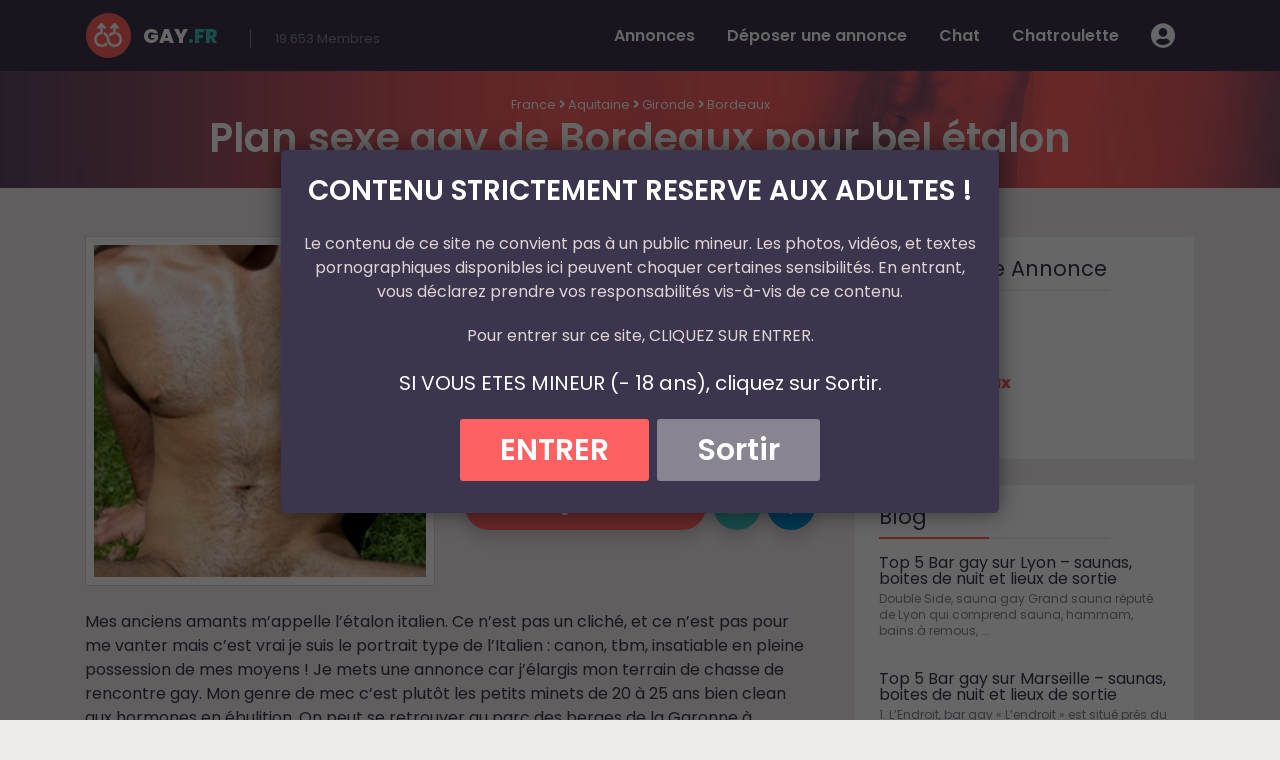

--- FILE ---
content_type: text/html; charset=UTF-8
request_url: https://www.gay.fr/plan-sexe-gay-de-bordeaux-pour-bel-etalon/
body_size: 11938
content:
<!DOCTYPE html>
<html lang="fr-FR">
<head>
    <meta charset="UTF-8">
    <meta name="viewport" content="width=device-width, initial-scale=1">
    <meta http-equiv="X-UA-Compatible" content="IE=edge">
    <link rel="profile" href="http://gmpg.org/xfn/11">
    <link rel="pingback" href="https://www.gay.fr/xmlrpc.php">
<meta name='robots' content='index, follow, max-image-preview:large, max-snippet:-1, max-video-preview:-1' />

	<!-- This site is optimized with the Yoast SEO plugin v23.3 - https://yoast.com/wordpress/plugins/seo/ -->
	<title>Plan sexe gay de Bordeaux pour bel étalon - Gay.fr</title><link rel="preload" data-rocket-preload as="style" href="https://fonts.googleapis.com/css?family=Poppins%3A400%2C400i%2C600%2C600i%2C800%2C800i&#038;display=swap" /><link rel="stylesheet" href="https://fonts.googleapis.com/css?family=Poppins%3A400%2C400i%2C600%2C600i%2C800%2C800i&#038;display=swap" media="print" onload="this.media='all'" /><noscript><link rel="stylesheet" href="https://fonts.googleapis.com/css?family=Poppins%3A400%2C400i%2C600%2C600i%2C800%2C800i&#038;display=swap" /></noscript>
	<link rel="canonical" href="https://www.gay.fr/plan-sexe-gay-de-bordeaux-pour-bel-etalon/" />
	<meta property="og:locale" content="fr_FR" />
	<meta property="og:type" content="article" />
	<meta property="og:title" content="Plan sexe gay de Bordeaux pour bel étalon - Gay.fr" />
	<meta property="og:description" content="Mes anciens amants m&rsquo;appelle l&rsquo;étalon italien. Ce n&rsquo;est pas un cliché, et ce n&rsquo;est pas pour me vanter mais c&rsquo;est vrai je suis le portrait type de l&rsquo;Italien : canon, tbm, insatiable en pleine possession de mes moyens ! Je mets une annonce car j&rsquo;élargis mon terrain de chasse de rencontre gay. Mon genre de mec c&rsquo;est [&hellip;]" />
	<meta property="og:url" content="https://www.gay.fr/plan-sexe-gay-de-bordeaux-pour-bel-etalon/" />
	<meta property="og:site_name" content="Gay.fr" />
	<meta property="article:published_time" content="2023-10-11T11:35:00+00:00" />
	<meta property="og:image" content="https://www.gay.fr/wp-content/uploads/2022/11/annonce-rencontre-gay-avec-mec-celib-a-Bordeaux-2.jpg" />
	<meta property="og:image:width" content="700" />
	<meta property="og:image:height" content="700" />
	<meta property="og:image:type" content="image/jpeg" />
	<meta name="author" content="admin" />
	<meta name="twitter:card" content="summary_large_image" />
	<script type="application/ld+json" class="yoast-schema-graph">{"@context":"https://schema.org","@graph":[{"@type":"WebPage","@id":"https://www.gay.fr/plan-sexe-gay-de-bordeaux-pour-bel-etalon/","url":"https://www.gay.fr/plan-sexe-gay-de-bordeaux-pour-bel-etalon/","name":"Plan sexe gay de Bordeaux pour bel étalon - Gay.fr","isPartOf":{"@id":"https://www.gay.fr/#website"},"primaryImageOfPage":{"@id":"https://www.gay.fr/plan-sexe-gay-de-bordeaux-pour-bel-etalon/#primaryimage"},"image":{"@id":"https://www.gay.fr/plan-sexe-gay-de-bordeaux-pour-bel-etalon/#primaryimage"},"thumbnailUrl":"https://www.gay.fr/wp-content/uploads/2022/11/annonce-rencontre-gay-avec-mec-celib-a-Bordeaux-2.jpg","datePublished":"2023-10-11T11:35:00+00:00","dateModified":"2023-10-11T11:35:00+00:00","author":{"@id":"https://www.gay.fr/#/schema/person/b4a02f4aeff6bb2bf5cadd1f561b86bb"},"breadcrumb":{"@id":"https://www.gay.fr/plan-sexe-gay-de-bordeaux-pour-bel-etalon/#breadcrumb"},"inLanguage":"fr-FR","potentialAction":[{"@type":"ReadAction","target":["https://www.gay.fr/plan-sexe-gay-de-bordeaux-pour-bel-etalon/"]}]},{"@type":"ImageObject","inLanguage":"fr-FR","@id":"https://www.gay.fr/plan-sexe-gay-de-bordeaux-pour-bel-etalon/#primaryimage","url":"https://www.gay.fr/wp-content/uploads/2022/11/annonce-rencontre-gay-avec-mec-celib-a-Bordeaux-2.jpg","contentUrl":"https://www.gay.fr/wp-content/uploads/2022/11/annonce-rencontre-gay-avec-mec-celib-a-Bordeaux-2.jpg","width":700,"height":700},{"@type":"BreadcrumbList","@id":"https://www.gay.fr/plan-sexe-gay-de-bordeaux-pour-bel-etalon/#breadcrumb","itemListElement":[{"@type":"ListItem","position":1,"name":"France","item":"https://www.gay.fr/france/"},{"@type":"ListItem","position":2,"name":"Aquitaine","item":"https://www.gay.fr/france/aquitaine/"},{"@type":"ListItem","position":3,"name":"Gironde","item":"https://www.gay.fr/france/aquitaine/gironde/"},{"@type":"ListItem","position":4,"name":"Bordeaux","item":"https://www.gay.fr/france/aquitaine/gironde/bordeaux/"},{"@type":"ListItem","position":5,"name":"Plan sexe gay de Bordeaux pour bel étalon"}]},{"@type":"WebSite","@id":"https://www.gay.fr/#website","url":"https://www.gay.fr/","name":"Gay.fr","description":"Rencontre gay","potentialAction":[{"@type":"SearchAction","target":{"@type":"EntryPoint","urlTemplate":"https://www.gay.fr/?s={search_term_string}"},"query-input":"required name=search_term_string"}],"inLanguage":"fr-FR"},{"@type":"Person","@id":"https://www.gay.fr/#/schema/person/b4a02f4aeff6bb2bf5cadd1f561b86bb","name":"admin"}]}</script>
	<!-- / Yoast SEO plugin. -->


<link rel='dns-prefetch' href='//use.fontawesome.com' />
<link rel='dns-prefetch' href='//fonts.googleapis.com' />
<link href='https://fonts.gstatic.com' crossorigin rel='preconnect' />
<link rel="alternate" type="application/rss+xml" title="Gay.fr &raquo; Flux" href="https://www.gay.fr/feed/" />
<link rel="alternate" type="application/rss+xml" title="Gay.fr &raquo; Flux des commentaires" href="https://www.gay.fr/comments/feed/" />
<link rel="alternate" type="application/rss+xml" title="Gay.fr &raquo; Plan sexe gay de Bordeaux pour bel étalon Flux des commentaires" href="https://www.gay.fr/plan-sexe-gay-de-bordeaux-pour-bel-etalon/feed/" />
<script type="text/javascript">
/* <![CDATA[ */
window._wpemojiSettings = {"baseUrl":"https:\/\/s.w.org\/images\/core\/emoji\/15.0.3\/72x72\/","ext":".png","svgUrl":"https:\/\/s.w.org\/images\/core\/emoji\/15.0.3\/svg\/","svgExt":".svg","source":{"concatemoji":"https:\/\/www.gay.fr\/wp-includes\/js\/wp-emoji-release.min.js?ver=6.6.4"}};
/*! This file is auto-generated */
!function(i,n){var o,s,e;function c(e){try{var t={supportTests:e,timestamp:(new Date).valueOf()};sessionStorage.setItem(o,JSON.stringify(t))}catch(e){}}function p(e,t,n){e.clearRect(0,0,e.canvas.width,e.canvas.height),e.fillText(t,0,0);var t=new Uint32Array(e.getImageData(0,0,e.canvas.width,e.canvas.height).data),r=(e.clearRect(0,0,e.canvas.width,e.canvas.height),e.fillText(n,0,0),new Uint32Array(e.getImageData(0,0,e.canvas.width,e.canvas.height).data));return t.every(function(e,t){return e===r[t]})}function u(e,t,n){switch(t){case"flag":return n(e,"\ud83c\udff3\ufe0f\u200d\u26a7\ufe0f","\ud83c\udff3\ufe0f\u200b\u26a7\ufe0f")?!1:!n(e,"\ud83c\uddfa\ud83c\uddf3","\ud83c\uddfa\u200b\ud83c\uddf3")&&!n(e,"\ud83c\udff4\udb40\udc67\udb40\udc62\udb40\udc65\udb40\udc6e\udb40\udc67\udb40\udc7f","\ud83c\udff4\u200b\udb40\udc67\u200b\udb40\udc62\u200b\udb40\udc65\u200b\udb40\udc6e\u200b\udb40\udc67\u200b\udb40\udc7f");case"emoji":return!n(e,"\ud83d\udc26\u200d\u2b1b","\ud83d\udc26\u200b\u2b1b")}return!1}function f(e,t,n){var r="undefined"!=typeof WorkerGlobalScope&&self instanceof WorkerGlobalScope?new OffscreenCanvas(300,150):i.createElement("canvas"),a=r.getContext("2d",{willReadFrequently:!0}),o=(a.textBaseline="top",a.font="600 32px Arial",{});return e.forEach(function(e){o[e]=t(a,e,n)}),o}function t(e){var t=i.createElement("script");t.src=e,t.defer=!0,i.head.appendChild(t)}"undefined"!=typeof Promise&&(o="wpEmojiSettingsSupports",s=["flag","emoji"],n.supports={everything:!0,everythingExceptFlag:!0},e=new Promise(function(e){i.addEventListener("DOMContentLoaded",e,{once:!0})}),new Promise(function(t){var n=function(){try{var e=JSON.parse(sessionStorage.getItem(o));if("object"==typeof e&&"number"==typeof e.timestamp&&(new Date).valueOf()<e.timestamp+604800&&"object"==typeof e.supportTests)return e.supportTests}catch(e){}return null}();if(!n){if("undefined"!=typeof Worker&&"undefined"!=typeof OffscreenCanvas&&"undefined"!=typeof URL&&URL.createObjectURL&&"undefined"!=typeof Blob)try{var e="postMessage("+f.toString()+"("+[JSON.stringify(s),u.toString(),p.toString()].join(",")+"));",r=new Blob([e],{type:"text/javascript"}),a=new Worker(URL.createObjectURL(r),{name:"wpTestEmojiSupports"});return void(a.onmessage=function(e){c(n=e.data),a.terminate(),t(n)})}catch(e){}c(n=f(s,u,p))}t(n)}).then(function(e){for(var t in e)n.supports[t]=e[t],n.supports.everything=n.supports.everything&&n.supports[t],"flag"!==t&&(n.supports.everythingExceptFlag=n.supports.everythingExceptFlag&&n.supports[t]);n.supports.everythingExceptFlag=n.supports.everythingExceptFlag&&!n.supports.flag,n.DOMReady=!1,n.readyCallback=function(){n.DOMReady=!0}}).then(function(){return e}).then(function(){var e;n.supports.everything||(n.readyCallback(),(e=n.source||{}).concatemoji?t(e.concatemoji):e.wpemoji&&e.twemoji&&(t(e.twemoji),t(e.wpemoji)))}))}((window,document),window._wpemojiSettings);
/* ]]> */
</script>
<style id='wp-emoji-styles-inline-css' type='text/css'>

	img.wp-smiley, img.emoji {
		display: inline !important;
		border: none !important;
		box-shadow: none !important;
		height: 1em !important;
		width: 1em !important;
		margin: 0 0.07em !important;
		vertical-align: -0.1em !important;
		background: none !important;
		padding: 0 !important;
	}
</style>
<link rel='stylesheet' id='wp-block-library-css' href='https://www.gay.fr/wp-includes/css/dist/block-library/style.min.css?ver=6.6.4' type='text/css' media='all' />
<style id='classic-theme-styles-inline-css' type='text/css'>
/*! This file is auto-generated */
.wp-block-button__link{color:#fff;background-color:#32373c;border-radius:9999px;box-shadow:none;text-decoration:none;padding:calc(.667em + 2px) calc(1.333em + 2px);font-size:1.125em}.wp-block-file__button{background:#32373c;color:#fff;text-decoration:none}
</style>
<style id='global-styles-inline-css' type='text/css'>
:root{--wp--preset--aspect-ratio--square: 1;--wp--preset--aspect-ratio--4-3: 4/3;--wp--preset--aspect-ratio--3-4: 3/4;--wp--preset--aspect-ratio--3-2: 3/2;--wp--preset--aspect-ratio--2-3: 2/3;--wp--preset--aspect-ratio--16-9: 16/9;--wp--preset--aspect-ratio--9-16: 9/16;--wp--preset--color--black: #000000;--wp--preset--color--cyan-bluish-gray: #abb8c3;--wp--preset--color--white: #ffffff;--wp--preset--color--pale-pink: #f78da7;--wp--preset--color--vivid-red: #cf2e2e;--wp--preset--color--luminous-vivid-orange: #ff6900;--wp--preset--color--luminous-vivid-amber: #fcb900;--wp--preset--color--light-green-cyan: #7bdcb5;--wp--preset--color--vivid-green-cyan: #00d084;--wp--preset--color--pale-cyan-blue: #8ed1fc;--wp--preset--color--vivid-cyan-blue: #0693e3;--wp--preset--color--vivid-purple: #9b51e0;--wp--preset--gradient--vivid-cyan-blue-to-vivid-purple: linear-gradient(135deg,rgba(6,147,227,1) 0%,rgb(155,81,224) 100%);--wp--preset--gradient--light-green-cyan-to-vivid-green-cyan: linear-gradient(135deg,rgb(122,220,180) 0%,rgb(0,208,130) 100%);--wp--preset--gradient--luminous-vivid-amber-to-luminous-vivid-orange: linear-gradient(135deg,rgba(252,185,0,1) 0%,rgba(255,105,0,1) 100%);--wp--preset--gradient--luminous-vivid-orange-to-vivid-red: linear-gradient(135deg,rgba(255,105,0,1) 0%,rgb(207,46,46) 100%);--wp--preset--gradient--very-light-gray-to-cyan-bluish-gray: linear-gradient(135deg,rgb(238,238,238) 0%,rgb(169,184,195) 100%);--wp--preset--gradient--cool-to-warm-spectrum: linear-gradient(135deg,rgb(74,234,220) 0%,rgb(151,120,209) 20%,rgb(207,42,186) 40%,rgb(238,44,130) 60%,rgb(251,105,98) 80%,rgb(254,248,76) 100%);--wp--preset--gradient--blush-light-purple: linear-gradient(135deg,rgb(255,206,236) 0%,rgb(152,150,240) 100%);--wp--preset--gradient--blush-bordeaux: linear-gradient(135deg,rgb(254,205,165) 0%,rgb(254,45,45) 50%,rgb(107,0,62) 100%);--wp--preset--gradient--luminous-dusk: linear-gradient(135deg,rgb(255,203,112) 0%,rgb(199,81,192) 50%,rgb(65,88,208) 100%);--wp--preset--gradient--pale-ocean: linear-gradient(135deg,rgb(255,245,203) 0%,rgb(182,227,212) 50%,rgb(51,167,181) 100%);--wp--preset--gradient--electric-grass: linear-gradient(135deg,rgb(202,248,128) 0%,rgb(113,206,126) 100%);--wp--preset--gradient--midnight: linear-gradient(135deg,rgb(2,3,129) 0%,rgb(40,116,252) 100%);--wp--preset--font-size--small: 13px;--wp--preset--font-size--medium: 20px;--wp--preset--font-size--large: 36px;--wp--preset--font-size--x-large: 42px;--wp--preset--spacing--20: 0.44rem;--wp--preset--spacing--30: 0.67rem;--wp--preset--spacing--40: 1rem;--wp--preset--spacing--50: 1.5rem;--wp--preset--spacing--60: 2.25rem;--wp--preset--spacing--70: 3.38rem;--wp--preset--spacing--80: 5.06rem;--wp--preset--shadow--natural: 6px 6px 9px rgba(0, 0, 0, 0.2);--wp--preset--shadow--deep: 12px 12px 50px rgba(0, 0, 0, 0.4);--wp--preset--shadow--sharp: 6px 6px 0px rgba(0, 0, 0, 0.2);--wp--preset--shadow--outlined: 6px 6px 0px -3px rgba(255, 255, 255, 1), 6px 6px rgba(0, 0, 0, 1);--wp--preset--shadow--crisp: 6px 6px 0px rgba(0, 0, 0, 1);}:where(.is-layout-flex){gap: 0.5em;}:where(.is-layout-grid){gap: 0.5em;}body .is-layout-flex{display: flex;}.is-layout-flex{flex-wrap: wrap;align-items: center;}.is-layout-flex > :is(*, div){margin: 0;}body .is-layout-grid{display: grid;}.is-layout-grid > :is(*, div){margin: 0;}:where(.wp-block-columns.is-layout-flex){gap: 2em;}:where(.wp-block-columns.is-layout-grid){gap: 2em;}:where(.wp-block-post-template.is-layout-flex){gap: 1.25em;}:where(.wp-block-post-template.is-layout-grid){gap: 1.25em;}.has-black-color{color: var(--wp--preset--color--black) !important;}.has-cyan-bluish-gray-color{color: var(--wp--preset--color--cyan-bluish-gray) !important;}.has-white-color{color: var(--wp--preset--color--white) !important;}.has-pale-pink-color{color: var(--wp--preset--color--pale-pink) !important;}.has-vivid-red-color{color: var(--wp--preset--color--vivid-red) !important;}.has-luminous-vivid-orange-color{color: var(--wp--preset--color--luminous-vivid-orange) !important;}.has-luminous-vivid-amber-color{color: var(--wp--preset--color--luminous-vivid-amber) !important;}.has-light-green-cyan-color{color: var(--wp--preset--color--light-green-cyan) !important;}.has-vivid-green-cyan-color{color: var(--wp--preset--color--vivid-green-cyan) !important;}.has-pale-cyan-blue-color{color: var(--wp--preset--color--pale-cyan-blue) !important;}.has-vivid-cyan-blue-color{color: var(--wp--preset--color--vivid-cyan-blue) !important;}.has-vivid-purple-color{color: var(--wp--preset--color--vivid-purple) !important;}.has-black-background-color{background-color: var(--wp--preset--color--black) !important;}.has-cyan-bluish-gray-background-color{background-color: var(--wp--preset--color--cyan-bluish-gray) !important;}.has-white-background-color{background-color: var(--wp--preset--color--white) !important;}.has-pale-pink-background-color{background-color: var(--wp--preset--color--pale-pink) !important;}.has-vivid-red-background-color{background-color: var(--wp--preset--color--vivid-red) !important;}.has-luminous-vivid-orange-background-color{background-color: var(--wp--preset--color--luminous-vivid-orange) !important;}.has-luminous-vivid-amber-background-color{background-color: var(--wp--preset--color--luminous-vivid-amber) !important;}.has-light-green-cyan-background-color{background-color: var(--wp--preset--color--light-green-cyan) !important;}.has-vivid-green-cyan-background-color{background-color: var(--wp--preset--color--vivid-green-cyan) !important;}.has-pale-cyan-blue-background-color{background-color: var(--wp--preset--color--pale-cyan-blue) !important;}.has-vivid-cyan-blue-background-color{background-color: var(--wp--preset--color--vivid-cyan-blue) !important;}.has-vivid-purple-background-color{background-color: var(--wp--preset--color--vivid-purple) !important;}.has-black-border-color{border-color: var(--wp--preset--color--black) !important;}.has-cyan-bluish-gray-border-color{border-color: var(--wp--preset--color--cyan-bluish-gray) !important;}.has-white-border-color{border-color: var(--wp--preset--color--white) !important;}.has-pale-pink-border-color{border-color: var(--wp--preset--color--pale-pink) !important;}.has-vivid-red-border-color{border-color: var(--wp--preset--color--vivid-red) !important;}.has-luminous-vivid-orange-border-color{border-color: var(--wp--preset--color--luminous-vivid-orange) !important;}.has-luminous-vivid-amber-border-color{border-color: var(--wp--preset--color--luminous-vivid-amber) !important;}.has-light-green-cyan-border-color{border-color: var(--wp--preset--color--light-green-cyan) !important;}.has-vivid-green-cyan-border-color{border-color: var(--wp--preset--color--vivid-green-cyan) !important;}.has-pale-cyan-blue-border-color{border-color: var(--wp--preset--color--pale-cyan-blue) !important;}.has-vivid-cyan-blue-border-color{border-color: var(--wp--preset--color--vivid-cyan-blue) !important;}.has-vivid-purple-border-color{border-color: var(--wp--preset--color--vivid-purple) !important;}.has-vivid-cyan-blue-to-vivid-purple-gradient-background{background: var(--wp--preset--gradient--vivid-cyan-blue-to-vivid-purple) !important;}.has-light-green-cyan-to-vivid-green-cyan-gradient-background{background: var(--wp--preset--gradient--light-green-cyan-to-vivid-green-cyan) !important;}.has-luminous-vivid-amber-to-luminous-vivid-orange-gradient-background{background: var(--wp--preset--gradient--luminous-vivid-amber-to-luminous-vivid-orange) !important;}.has-luminous-vivid-orange-to-vivid-red-gradient-background{background: var(--wp--preset--gradient--luminous-vivid-orange-to-vivid-red) !important;}.has-very-light-gray-to-cyan-bluish-gray-gradient-background{background: var(--wp--preset--gradient--very-light-gray-to-cyan-bluish-gray) !important;}.has-cool-to-warm-spectrum-gradient-background{background: var(--wp--preset--gradient--cool-to-warm-spectrum) !important;}.has-blush-light-purple-gradient-background{background: var(--wp--preset--gradient--blush-light-purple) !important;}.has-blush-bordeaux-gradient-background{background: var(--wp--preset--gradient--blush-bordeaux) !important;}.has-luminous-dusk-gradient-background{background: var(--wp--preset--gradient--luminous-dusk) !important;}.has-pale-ocean-gradient-background{background: var(--wp--preset--gradient--pale-ocean) !important;}.has-electric-grass-gradient-background{background: var(--wp--preset--gradient--electric-grass) !important;}.has-midnight-gradient-background{background: var(--wp--preset--gradient--midnight) !important;}.has-small-font-size{font-size: var(--wp--preset--font-size--small) !important;}.has-medium-font-size{font-size: var(--wp--preset--font-size--medium) !important;}.has-large-font-size{font-size: var(--wp--preset--font-size--large) !important;}.has-x-large-font-size{font-size: var(--wp--preset--font-size--x-large) !important;}
:where(.wp-block-post-template.is-layout-flex){gap: 1.25em;}:where(.wp-block-post-template.is-layout-grid){gap: 1.25em;}
:where(.wp-block-columns.is-layout-flex){gap: 2em;}:where(.wp-block-columns.is-layout-grid){gap: 2em;}
:root :where(.wp-block-pullquote){font-size: 1.5em;line-height: 1.6;}
</style>
<link rel='stylesheet' id='stcr-font-awesome-css' href='https://www.gay.fr/wp-content/plugins/subscribe-to-comments-reloaded/includes/css/font-awesome.min.css?ver=6.6.4' type='text/css' media='all' />
<link rel='stylesheet' id='stcr-style-css' href='https://www.gay.fr/wp-content/plugins/subscribe-to-comments-reloaded/includes/css/stcr-style.css?ver=6.6.4' type='text/css' media='all' />
<link rel='stylesheet' id='wp-bootstrap-starter-bootstrap-css-css' href='https://www.gay.fr/wp-content/themes/gayfr/inc/assets/css/bootstrap.min.css?ver=6.6.4' type='text/css' media='all' />
<link rel='stylesheet' id='wp-bootstrap-pro-fontawesome-cdn-css' href='https://use.fontawesome.com/releases/v5.1.0/css/all.css?ver=6.6.4' type='text/css' media='all' />

<link rel='stylesheet' id='wp-bootstrap-starter-style-css' href='https://www.gay.fr/wp-content/themes/gayfr/style.css?ver=6.6.4' type='text/css' media='all' />
<link rel='stylesheet' id='usp-css' href='https://www.gay.fr/wp-content/plugins/usp-pro/css/usp-pro.css?ver=4.5' type='text/css' media='all' />
<script type="text/javascript" src="https://www.gay.fr/wp-includes/js/jquery/jquery.min.js?ver=3.7.1" id="jquery-core-js"></script>
<script type="text/javascript" src="https://www.gay.fr/wp-includes/js/jquery/jquery-migrate.min.js?ver=3.4.1" id="jquery-migrate-js"></script>
<!--[if lt IE 9]>
<script type="text/javascript" src="https://www.gay.fr/wp-content/themes/gayfr/inc/assets/js/html5.js?ver=3.7.0" id="html5hiv-js"></script>
<![endif]-->
<link rel="https://api.w.org/" href="https://www.gay.fr/wp-json/" /><link rel="alternate" title="JSON" type="application/json" href="https://www.gay.fr/wp-json/wp/v2/posts/13628" /><link rel="EditURI" type="application/rsd+xml" title="RSD" href="https://www.gay.fr/xmlrpc.php?rsd" />
<meta name="generator" content="WordPress 6.6.4" />
<link rel='shortlink' href='https://www.gay.fr/?p=13628' />
<link rel="alternate" title="oEmbed (JSON)" type="application/json+oembed" href="https://www.gay.fr/wp-json/oembed/1.0/embed?url=https%3A%2F%2Fwww.gay.fr%2Fplan-sexe-gay-de-bordeaux-pour-bel-etalon%2F" />
<link rel="alternate" title="oEmbed (XML)" type="text/xml+oembed" href="https://www.gay.fr/wp-json/oembed/1.0/embed?url=https%3A%2F%2Fwww.gay.fr%2Fplan-sexe-gay-de-bordeaux-pour-bel-etalon%2F&#038;format=xml" />
    <style type="text/css">
        #page-sub-header { background: #fff; }
    </style>
    <style type="text/css">.recentcomments a{display:inline !important;padding:0 !important;margin:0 !important;}</style>

<!-- Fancy box -->
<link rel="stylesheet" href="https://www.gay.fr/wp-content/themes/gayfr/inc/assets/fancybox/source/jquery.fancybox.css?v=2.1.5" type="text/css" media="screen" />
<script type="text/javascript" src="https://www.gay.fr/wp-content/themes/gayfr/inc/assets/fancybox/source/jquery.fancybox.pack.js?v=2.1.5"></script>
<link rel="shortcut icon" type="image/x-icon" href="https://www.gay.fr/wp-content/themes/gayfr/images/favicon.ico">

<!-- Global site tag (gtag.js) - Google Analytics -->
<script async src="https://www.googletagmanager.com/gtag/js?id=UA-5774305-6"></script>
<script>
  window.dataLayer = window.dataLayer || [];
  function gtag(){dataLayer.push(arguments);}
  gtag('js', new Date());

  gtag('config', 'UA-5774305-6');
</script>

<script src="https://www.gay.fr/wp-content/themes/gayfr/inc/assets/js/disclamer.js" type="text/javascript"></script>

<script async src="https://c.free-datings.com/8/js/script.js?id=PUpbm"></script>

</head>

<body class="post-template-default single single-post postid-13628 single-format-standard">
<div id="page" class="site">
	
    
	<header id="masthead" class="site-header navbar-static-top navbar-light" role="banner">
        <div class="container">
            <nav class="navbar navbar-expand-md p-0 ">
                <div class="navbar-brand d-flex">
                  
                    <div>
                        <a href="https://www.gay.fr/">
                            <img src="https://www.gay.fr/wp-content/themes/gayfr/images/logo-gay-fr.png" alt="Gay.fr">
                        </a>
                    </div>    
                    
                    <div class="d-flex align-items-center">
                        <a class="site-title" href="https://www.gay.fr/">GAY<span>.FR</span></a>
                    </div>

                </div>

                <div id="stats" class="d-flex pl-xl-4 ml-xl-3 pl-md-3 ml-md-1">
                    
                        <div id="stat_member" class="align-self-center">19.653 <span>Membres</span></div>
                    
                </div>

                <button class="navbar-toggler ml-auto" type="button" data-toggle="collapse" data-target="#main-nav" aria-controls="" aria-expanded="false" aria-label="Toggle navigation">
                    <span class="navbar-toggler-icon"></span>
                </button>

                <div id="main-nav" class="collapse navbar-collapse justify-content-end"><ul id="menu-mainmenu" class="navbar-nav"><li id="menu-item-892" class="nav-item menu-item menu-item-type-taxonomy menu-item-object-category current-post-ancestor menu-item-892"><a title="Annonces" href="https://www.gay.fr/france/" class="nav-link">Annonces</a></li>
<li id="menu-item-891" class="nav-item menu-item menu-item-type-post_type menu-item-object-page menu-item-891"><a title="Déposer une annonce" href="https://www.gay.fr/deposer-une-annonce/" class="nav-link">Déposer une annonce</a></li>
<li id="menu-item-1244" class="nav-item menu-item menu-item-type-post_type menu-item-object-page menu-item-1244"><a title="Chat" href="https://www.gay.fr/chat/" class="nav-link">Chat</a></li>
<li id="menu-item-1243" class="nav-item menu-item menu-item-type-post_type menu-item-object-page menu-item-1243"><a title="Chatroulette" href="https://www.gay.fr/chatroulette/" class="nav-link">Chatroulette</a></li>
<li id="menu-item-896" class="nav-item menu-item menu-item-type-post_type menu-item-object-page menu-item-896"><a title="Connexion ou Inscription" href="https://www.gay.fr/connexion/" class="nav-link">Connexion ou Inscription</a></li>
</ul></div>
              

            </nav>
        </div>
	</header><!-- #masthead -->


    
    <div id="content" class="site-content">


 




            <header id="page-header-wide" class="w-100 container-fluid pt-4 pb-3">

                <div class="container">    

            
                    <div id="fil-ariane" class="mt-0 text-center">
                        <span><span><a href="https://www.gay.fr/france/">France</a></span> <i class="fas fa-angle-right"></i> <span><a href="https://www.gay.fr/france/aquitaine/">Aquitaine</a></span> <i class="fas fa-angle-right"></i> <span><a href="https://www.gay.fr/france/aquitaine/gironde/">Gironde</a></span> <i class="fas fa-angle-right"></i> <span><a href="https://www.gay.fr/france/aquitaine/gironde/bordeaux/">Bordeaux</a></span></span>                    </div>
                    
                    <h1 class="h1-header-image mt-0 mb-0 text-center">Plan sexe gay de Bordeaux pour bel étalon</h1>

                </div>
                        
            </header><!-- .page-header -->


            <div class="container mt-5">
                <div class="row">

    







    

	<section id="primary" class="content-area col-sm-12 col-lg-8">
		<main id="main" class="site-main" role="main">



			

		










<article id="post-13628" class="post-13628 post type-post status-publish format-standard has-post-thumbnail hentry category-bordeaux">



		<div class="row">
		<div class="col-md-6">
			<div class="img" class="">
											
				<img width="350" height="350" src="https://www.gay.fr/wp-content/uploads/2022/11/annonce-rencontre-gay-avec-mec-celib-a-Bordeaux-2-350x350.jpg" class="img-fluid wp-post-image" alt="annonce rencontre gay avec mec celib a Bordeaux 2 " decoding="async" fetchpriority="high" srcset="https://www.gay.fr/wp-content/uploads/2022/11/annonce-rencontre-gay-avec-mec-celib-a-Bordeaux-2-350x350.jpg 350w, https://www.gay.fr/wp-content/uploads/2022/11/annonce-rencontre-gay-avec-mec-celib-a-Bordeaux-2-150x150.jpg 150w, https://www.gay.fr/wp-content/uploads/2022/11/annonce-rencontre-gay-avec-mec-celib-a-Bordeaux-2-120x120.jpg 120w, https://www.gay.fr/wp-content/uploads/2022/11/annonce-rencontre-gay-avec-mec-celib-a-Bordeaux-2.jpg 700w" sizes="(max-width: 350px) 100vw, 350px" />	
					
			</div>
		</div>

				<div class="col-md-6 mt-md-0 mt-3" id="info">
			<div class="container">
				<div class="row">
					<div id="pseudo" class="col-sm-6 px-0">
						Peppine					</div>
					<div id="connexion" class="connexion col-sm-6 d-flex align-items-center px-0">						
						<div class="online"></div><div>En Ligne</div>								
					</div>
				</div>

				<div class="row py-2">
					<div class="col-sm-12 border-bottom"></div>
				</div>

				<div class="row py-1">
					<div id="age-title" class="col-sm-6 color-grismoyen px-0">Age</div>
					<div id="age" class="col-sm-6 px-0">30 ans</div>
				</div>

				<div class="row py-1">
					<div id="dep-title" class="col-sm-6 color-grismoyen px-0">Département</div>
					<div id="dep" class="col-sm-6 px-0">Gironde</div>
				</div>

				<div class="row py-1">
					<div id="ville-title" class="col-sm-6 color-grismoyen px-0">Ville</div>
					<div id="ville" class="col-sm-6 px-0">Bordeaux</div>
				</div>

				<div class="row py-2">
					<div class="col-sm-12 border-bottom"></div>
				</div>

				<div class="row py-1">
					<div id="tel-title" class="col-sm-6 color-grismoyen px-0">Téléphone</div>
					<div id="tel" class="col-sm-6 px-0">
			
							<a id="telephone_link">					
								n/a							</a>


					</div>
				</div>

				<div class="row py-1">
					<div id="mail-title" class="col-sm-6 color-grismoyen px-0">Email</div>
					<div id="mail" class="col-sm-6 px-0"><a id="mail_link" href="#respond">pepp****@*****.***</a></div>
				</div>


				<div class="row icons d-flex justify-content-between mt-md-3 mt-4">
					<div class="flex-grow-1 ml-0"><a class="open-fancy-incription" id="single-btn-dial" rel="nofollow"  data-toggle="tooltip" data-placement="top"><i class="icon-dial shadow">Dialoguer & Chatter</i></a></div>
					<div><a href="https://www.gay.fr/plan-sexe-gay-de-bordeaux-pour-bel-etalon/#comments" title="Envoyer un message" rel="nofollow" data-toggle="tooltip" data-placement="top"><i class="icon-letter shadow"></i></a></div>
					<div class="mr-0"><a class="open-fancy-incription" title="Mettre en Favoris" rel="nofollow" data-toggle="tooltip" data-placement="top"><i class=" icon-love shadow"></i></a></div>
				</div>

			</div>
		</div>
		
		<div id="single-content-content" class="col-sm-12 mt-md-4 mt-5" >
		<p>Mes anciens amants m&rsquo;appelle l&rsquo;étalon italien. Ce n&rsquo;est pas un cliché, et ce n&rsquo;est pas pour me vanter mais c&rsquo;est vrai  je suis le portrait type de l&rsquo;Italien : canon, tbm, insatiable en pleine possession de mes moyens ! Je mets une annonce car j&rsquo;élargis mon terrain de chasse de rencontre gay. Mon genre de mec c&rsquo;est plutôt les petits minets de 20 à 25 ans bien clean aux hormones en ébulition. On peut se retrouver au parc des berges de la Garonne à Bordeaux, pas sérieux s&rsquo;abstenir.</p>
		</div>
		


	</div>



</article><!-- #post-## -->
	

			<div id="articles-similaires">	
				<h2 class="title-underline2 mb-0"><strong>Annonces</strong> Similaires</h2>
				<div class="d-flex justify-content-between flex-wrap mt-4"><div class='yarpp yarpp-related yarpp-related-website yarpp-template-yarpp-template-perso'>
<br />


 
 
    

        <div class="article-similaire-item container mb-3">
        	<div class="row">
        
             <div class="img col-sm-6 h-100">    
			
		 		<a href="https://www.gay.fr/rencontre-sexe-gay-a-toulon/" rel="bookmark" title="Rencontre sexe gay a Toulon">
					<img width="360" height="240" src="https://www.gay.fr/wp-content/uploads/2018/12/rencontre-gay-Toulon-360x240.jpg" class="attachment-image_23 size-image_23 wp-post-image" alt="rencontre gay Toulon " decoding="async" loading="lazy" />				</a>		 
		
		</div>

		<div class="content col-sm-6 d-flex align-items-center">

			<div>	

				<a href="https://www.gay.fr/rencontre-sexe-gay-a-toulon/" rel="bookmark" title="Rencontre sexe gay a Toulon">	
					<span>Rencontre sexe gay a Toulon</span>
				 </a>
	
				<div class="info font-italic mt-1">
				 	<span>Josephbiy</span>, 
					
					<span class="age">Toulon</span>, 
					
		    	    <span class="age">43 ans</span>
				</div>

			</div>

		</div>


      </div>

  </div>
      
    

        <div class="article-similaire-item container mb-3">
        	<div class="row">
        
             <div class="img col-sm-6 h-100">    
			
		 		<a href="https://www.gay.fr/rencontre-gay-a-mulhouse/" rel="bookmark" title="Rencontre gay sur Mulhouse avec un jeune homme chaud">
					<img width="360" height="240" src="https://www.gay.fr/wp-content/uploads/2020/10/homme-gay-Mulhouse-360x240.jpg" class="attachment-image_23 size-image_23 wp-post-image" alt="homme gay Mulhouse " decoding="async" loading="lazy" />				</a>		 
		
		</div>

		<div class="content col-sm-6 d-flex align-items-center">

			<div>	

				<a href="https://www.gay.fr/rencontre-gay-a-mulhouse/" rel="bookmark" title="Rencontre gay sur Mulhouse avec un jeune homme chaud">	
					<span>Rencontre gay sur Mulhouse avec un jeune homme chaud</span>
				 </a>
	
				<div class="info font-italic mt-1">
				 	<span>Norbert</span>, 
					
					<span class="age">Mulhouse</span>, 
					
		    	    <span class="age">31 ans</span>
				</div>

			</div>

		</div>


      </div>

  </div>
      
    

        <div class="article-similaire-item container mb-3">
        	<div class="row">
        
             <div class="img col-sm-6 h-100">    
			
		 		<a href="https://www.gay.fr/plan-q-gay-sur-bordeaux/" rel="bookmark" title="Plan Q gay sur Bordeaux">
					<img width="360" height="240" src="https://www.gay.fr/wp-content/uploads/2022/11/annonce-gay-a-Bordeaux-2-360x240.jpg" class="attachment-image_23 size-image_23 wp-post-image" alt="annonce gay a Bordeaux 2 " decoding="async" loading="lazy" />				</a>		 
		
		</div>

		<div class="content col-sm-6 d-flex align-items-center">

			<div>	

				<a href="https://www.gay.fr/plan-q-gay-sur-bordeaux/" rel="bookmark" title="Plan Q gay sur Bordeaux">	
					<span>Plan Q gay sur Bordeaux</span>
				 </a>
	
				<div class="info font-italic mt-1">
				 	<span>Alvin</span>, 
					
					<span class="age">Bordeaux</span>, 
					
		    	    <span class="age">35 ans</span>
				</div>

			</div>

		</div>


      </div>

  </div>
      
    

        <div class="article-similaire-item container mb-3">
        	<div class="row">
        
             <div class="img col-sm-6 h-100">    
			
		 		<a href="https://www.gay.fr/annonce-gay-a-bordeaux/" rel="bookmark" title="Annonce gay à Bordeaux pour relation de couple">
					<img width="360" height="240" src="https://www.gay.fr/wp-content/uploads/2020/10/queue-Bordeaux-360x240.jpg" class="attachment-image_23 size-image_23 wp-post-image" alt="queue Bordeaux " decoding="async" loading="lazy" />				</a>		 
		
		</div>

		<div class="content col-sm-6 d-flex align-items-center">

			<div>	

				<a href="https://www.gay.fr/annonce-gay-a-bordeaux/" rel="bookmark" title="Annonce gay à Bordeaux pour relation de couple">	
					<span>Annonce gay à Bordeaux pour relation de couple</span>
				 </a>
	
				<div class="info font-italic mt-1">
				 	<span>Antoine</span>, 
					
					<span class="age">Bordeaux</span>, 
					
		    	    <span class="age">34 ans</span>
				</div>

			</div>

		</div>


      </div>

  </div>
</div>
</div>				
			</div>


			<div id="form-pre-single" class="my-1 my-sm-4 px-0 px-sm-3 px-md-5 pt-4 pb-4 pb-sm-5 shadow">
				<div id="title_fancy" class="title-form mt-1 mb-1 mb-md-4">Incription Gratuite</div>
				<div id="info_fancy" class="text-white mb-4 text-center">Les mail et téléphones ont été caché par des ****, et ne seront visible qu'après INSCRIPTION</div>
				<div id="form-inscription"></div>			
			</div>



			


<div id="comments" class="comments-area mt-5">

    
            
        <div id="comments-area-header" class="row">
            
                <h2 class="title-underline2 mb-0 col-sm-8 mt-0">
                    <strong>3 réponses</strong> à Peppine                     
                </h2>
                
                <div class="col-sm-4"><a id="btn-title-comment" class=" btn btn-outline-secondary btn-sm btn-gris" href="#respond">Envoyer un message à pepp****@****.***</a></div>
                
                
          
        </div>
        
      
        

        <div class="commentlist mt-3">
            
			            <div class="comment-container">
            
        <div id="comment-403615" class="comment even thread-even depth-1">
            
            <article id="div-comment-403615" class="comment-body media row">

                <div class="col-sm-12">
                    <span class="author"><cite class="fn">Aymric</cite></span>
                    
                        
                    <time datetime="2023-11-10T17:43:19+01:00">
                        10 novembre 2023                    </time>

                   
                </div>

                <div class="content col-sm-12 mt-1">
                    <p>Salut, j’ai 18 ans je suis un jeune homme bi<br />
Je veux m’amuser sans prise de tête<br />
Envoi moi un message si tu veux qu’on fasse un peu plus connaissance déjà au ** ** ** ** 77</p>
                </div>

                
            </article>

		</div><!-- .comment-ID -->

	</div><!-- .comment-container -->



            </li><!-- #comment-## -->

			            <div class="comment-container">
            
        <div id="comment-403844" class="comment odd alt thread-odd thread-alt depth-1">
            
            <article id="div-comment-403844" class="comment-body media row">

                <div class="col-sm-12">
                    <span class="author"><cite class="fn">MOMO33</cite></span>
                    
                        
                    <time datetime="2023-11-11T19:51:10+01:00">
                        11 novembre 2023                    </time>

                   
                </div>

                <div class="content col-sm-12 mt-1">
                    <p>Salut sofiane 38 ans ** ** ** ** 46 appelle moi stp merci</p>
                </div>

                
            </article>

		</div><!-- .comment-ID -->

	</div><!-- .comment-container -->



            </li><!-- #comment-## -->

			            <div class="comment-container">
            
        <div id="comment-469569" class="comment even thread-even depth-1">
            
            <article id="div-comment-469569" class="comment-body media row">

                <div class="col-sm-12">
                    <span class="author"><cite class="fn">Nico</cite></span>
                    
                        
                    <time datetime="2024-08-24T10:22:42+02:00">
                        24 août 2024                    </time>

                   
                </div>

                <div class="content col-sm-12 mt-1">
                    <p>Bonjour, </p>
<p>Je suis de Bordeaux, 24 ans, style minet et ton profil m&rsquo;intéresse pour un bon moment de sexe et de plaisir 😉</p>
                </div>

                
            </article>

		</div><!-- .comment-ID -->

	</div><!-- .comment-container -->



            </li><!-- #comment-## -->
        </div><!-- .commentlist -->

        
        
    
    <div id="comment-form-container" class="row">
        	<div id="respond" class="comment-respond">
		<h2 class="title-underline2 mb-0 col-sm-12 mt-0"><strong>Répondre</strong> à l'annonce</h2><div class="infos col-sm-12">Envoi un email à pepp***@*****.**</div><form action="https://www.gay.fr/wp-comments-post.php" method="post" id="commentform" class="comment-form container" novalidate>
            <div class="comment-form-comment row mt-3 mb-3">
                <label for="comment" class="col-md-12">Réponse (précisez vos attentes, votre age, votre ville ...)</label>
                <div  class="col-sm-12"><textarea class="w-100  form-control" id="comment" name="comment" cols="45" rows="8" aria-required="true"></textarea></div>
            </div><div class="comment-form-author row mb-3"><label for="author" class="col-md-4">Pseudo ou prénom<span class="required"> *</span></label> <div class="col-md-8"><input class="w-100  form-control" id="author" name="author" type="text" value="" size="30" /></div>
      </div>
<div class="comment-form-email row mb-3">
                <label for="email"  class="col-md-4">Email<span class="required"> *</span><span class="infos"> (Ne sera pas publiée)</label> <div  class="col-md-8"><input id="email" class="w-100  form-control" name="email" type="text" value="" size="30" /></div>
            </div>
<p style="display:none;"><input id="wp-comment-cookies-consent" name="wp-comment-cookies-consent" type="hidden" checked value="checked" checked /></p>
<p class='comment-form-subscriptions'><label for='subscribe-reloaded'><input style='width:30px' type='checkbox' name='subscribe-reloaded' id='subscribe-reloaded' value='yes' /> Avertissez-moi par email lorsqu'une réponse est postée.</label></p><p class="form-submit"><button class="buttonload  submit btn btn-success btn-rouge" id="submit">
  <i class="fa fa-spinner fa-spin" style="display:none"></i>Répondre
</button> <input type='hidden' name='comment_post_ID' value='13628' id='comment_post_ID' />
<input type='hidden' name='comment_parent' id='comment_parent' value='0' />
</p><p style="display: none;"><input type="hidden" id="akismet_comment_nonce" name="akismet_comment_nonce" value="241bf7c0e5" /></p><p style="display: none !important;" class="akismet-fields-container" data-prefix="ak_"><label>&#916;<textarea name="ak_hp_textarea" cols="45" rows="8" maxlength="100"></textarea></label><input type="hidden" id="ak_js_1" name="ak_js" value="18"/><script>document.getElementById( "ak_js_1" ).setAttribute( "value", ( new Date() ).getTime() );</script></p></form>	</div><!-- #respond -->
	    </div>

    

</div><!-- #comments .comments-area -->





		</main><!-- #main -->
	</section><!-- #primary -->



<aside id="secondary" class="widget-area col-md-12 col-lg-4 pl-md-3 pl-lg-4 sidebar" role="complementary">

	<section id="menu-categ" class="px-4 py-3 rounded">

		<!--<div id="best-website" class="position-absolute mr-3">
			<div class="bg">
				<img src="https://www.gay.fr/wp-content/themes/gayfr/images/meilleur-site-de-rencontre-corner.png" width="" height="" alt="Elu meilleur de site de rencontre Gay de l'année 2026" />
			</div>
			<span class="sr-only">Meilleur site de rencontre Gay en France</span>
			<span class="year">2026		</div>-->

		<div class="title">Trouver une Annonce</div>

		<div class="content mt-2">

		<a class='link-path' href=https://www.gay.fr/france/>France</a><a class='link-path' href=https://www.gay.fr/france/aquitaine/>Aquitaine</a><a class='link-path' href=https://www.gay.fr/france/aquitaine/gironde/>Gironde</a>
			<div id="list-categ">

							<li class="cat-item cat-item-29 current-cat"><a aria-current="page" href="https://www.gay.fr/france/aquitaine/gironde/bordeaux/">Bordeaux</a>
</li>
	<li class="cat-item cat-item-1450"><a href="https://www.gay.fr/france/aquitaine/gironde/langon/">Langon</a>
</li>
	<li class="cat-item cat-item-477"><a href="https://www.gay.fr/france/aquitaine/gironde/libourne/">Libourne</a>
</li>
 			</div> 
		 
		</div>
	 </section>

	 <section id="menu-blog" class="px-4 py-3 rounded mt-4">

		<div class="title">Blog</div>

		<div class="content mt-2">




			 
				
					<div id="post-4483" class="sidebar-blog-item mb-3 mt-3 pb-3">

						
						<div class="blog-title"><a href="https://www.gay.fr/blog/top-5-bar-gay-sur-lyon/" title="Top 5 Bar gay sur Lyon &#8211; saunas, boites de nuit et lieux de sortie">Top 5 Bar gay sur Lyon &#8211; saunas, boites de nuit et lieux de sortie</a></div>

						<div class="resume mt-1">
				        	Double Side, sauna gay Grand sauna réputé de Lyon qui comprend sauna, hammam, bains à remous, ... 				        </div>
				
					</div>
					
					
				 
				
					<div id="post-4460" class="sidebar-blog-item mb-3 mt-3 pb-3">

						
						<div class="blog-title"><a href="https://www.gay.fr/blog/top-5-bar-gay-sur-marseille/" title="Top 5 Bar gay sur Marseille &#8211; saunas, boites de nuit et lieux de sortie">Top 5 Bar gay sur Marseille &#8211; saunas, boites de nuit et lieux de sortie</a></div>

						<div class="resume mt-1">
				        	1. L’Endroit, bar gay « L’endroit » est situé près du vieux port, où l’ambiance est ... 				        </div>
				
					</div>
					
					
				 
				
					<div id="post-1200" class="sidebar-blog-item mb-3 mt-3 pb-3">

						
						<div class="blog-title"><a href="https://www.gay.fr/blog/top-5-bars-clubs-sauna-gay-paris/" title="Top 5 des bars, clubs et sauna gay à Paris">Top 5 des bars, clubs et sauna gay à Paris</a></div>

						<div class="resume mt-1">
				        	Le Sun City, sauna gay à Paris C’est le plus grand sauna gay de Paris, ouvert 7jours/7, avec ... 				        </div>
				
					</div>
					
					
							 
		</div>
	 </section>

	 <a href="https://www.gay.fr/deposer-une-annonce/" id="btn-depot-annonce" class="btn btn-secondary btn-block btn-lg mt-4 color-white">Déposer une Annonce</a>

	 <!--

	 <section id="connectes" class="px-4 py-3 rounded mt-4">

		<div class="title">Connectés en ce Moment</div>

		<div class="mt-4">
			
		
			<iframe height="260px" width="100%" frameborder="0" src="https://c.easysexe.com/na/public/index.php?template=aluminium&position=bottom-right-square-planculgratuit&load=planculgratuit&source=rencontre33"></iframe> 
		</div>
	 </section>

	-->

	  


</aside><!-- #secondary -->


			</div><!-- .row -->
		</div><!-- .container -->
	</div><!-- #content -->



	
   
	<footer id="colophon" class="mt-5 site-footer navbar-light" role="contentinfo">
		<div class="container pt-1 pb-5">
            <div class="site-info row">

                <div class=" col-md-10">

                    <div class="menu-footer-menu-container"><ul id="menu-footer-menu" class="list-inline"><li id="menu-item-952" class="menu-item menu-item-type-post_type menu-item-object-page menu-item-home menu-item-952"><a href="https://www.gay.fr/">Accueil</a></li>
<li id="menu-item-1249" class="menu-item menu-item-type-custom menu-item-object-custom menu-item-1249"><a href="http://www.lpourl.com/?r=rencontreorg&#038;track=gayfr">Rencontres lesbiennes</a></li>
<li id="menu-item-1247" class="menu-item menu-item-type-custom menu-item-object-custom menu-item-1247"><a href="https://vip.gay.gay.fr/f/public/cgu">Conditions générales d&rsquo;utilisation</a></li>
<li id="menu-item-1248" class="menu-item menu-item-type-custom menu-item-object-custom menu-item-1248"><a href="https://vip.gay.gay.fr/f/public/legal">Mentions légales</a></li>
<li id="menu-item-951" class="menu-item menu-item-type-post_type menu-item-object-page menu-item-951"><a href="https://www.gay.fr/contact/">Contact</a></li>
</ul></div>
                </div>

                <div id="reseau-social" class="social col-md-2 text-md-right text-center mt-3">
                	<a href="https://plus.google.com/u/0/104966470910867732534"  target="_blank"><i class="fab fa-google-plus-square"></i></a>
                </div>

            </div><!-- close .site-info -->
		</div>
	</footer><!-- #colophon -->

</div><!-- #page -->



<link rel='stylesheet' id='yarppRelatedCss-css' href='https://www.gay.fr/wp-content/plugins/yet-another-related-posts-plugin/style/related.css?ver=5.30.10' type='text/css' media='all' />
<script type="text/javascript" src="https://www.gay.fr/wp-content/themes/gayfr/inc/assets/js/jquery.validate.min.js?ver=6.6.4" id="jquery-validate-js"></script>
<script type="text/javascript" src="https://www.gay.fr/wp-content/themes/gayfr/inc/assets/js/popper.min.js?ver=6.6.4" id="wp-bootstrap-starter-popper-js"></script>
<script type="text/javascript" src="https://www.gay.fr/wp-content/themes/gayfr/inc/assets/js/bootstrap.min.js?ver=6.6.4" id="wp-bootstrap-starter-bootstrapjs-js"></script>
<script type="text/javascript" src="https://www.gay.fr/wp-content/themes/gayfr/inc/assets/js/theme-script.min.js?ver=6.6.4" id="wp-bootstrap-starter-themejs-js"></script>
<script type="text/javascript" src="https://www.gay.fr/wp-content/themes/gayfr/inc/assets/js/skip-link-focus-fix.min.js?ver=20151215" id="wp-bootstrap-starter-skip-link-focus-fix-js"></script>
<script type="text/javascript" src="https://www.gay.fr/wp-content/themes/gayfr/inc/assets/js/effects.js?ver=6.6.4" id="loa-js"></script>
<script defer type="text/javascript" src="https://www.gay.fr/wp-content/plugins/akismet/_inc/akismet-frontend.js?ver=1724670297" id="akismet-frontend-js"></script>
<script>var rocket_beacon_data = {"ajax_url":"https:\/\/www.gay.fr\/wp-admin\/admin-ajax.php","nonce":"85c8de6c1c","url":"https:\/\/www.gay.fr\/plan-sexe-gay-de-bordeaux-pour-bel-etalon","is_mobile":false,"width_threshold":1600,"height_threshold":700,"delay":500,"debug":null,"status":{"atf":true},"elements":"img, video, picture, p, main, div, li, svg, section, header, span"}</script><script data-name="wpr-wpr-beacon" src='https://www.gay.fr/wp-content/plugins/wp-rocket/assets/js/wpr-beacon.min.js' async></script></body>
</html>
<!-- This website is like a Rocket, isn't it? Performance optimized by WP Rocket. Learn more: https://wp-rocket.me - Debug: cached@1768797515 -->

--- FILE ---
content_type: text/css; charset=utf-8
request_url: https://www.gay.fr/wp-content/themes/gayfr/style.css?ver=6.6.4
body_size: 9795
content:
@charset "UTF-8";
/*
Theme Name: WP Bootstrap Starter
Theme URI: https://afterimagedesigns.com/wp-bootstrap-starter/
Author: Afterimage Designs
Author URI: https://afterimagedesigns.com/
Description:  The best WordPress starter theme based on the most powerful frameworks in the world: "_s" (by Automattic, the main people behind WordPress development), Twitter Bootstrap (the most popular HTML, CSS, and JS framework for developing responsive, mobile first projects on the web) and Font Awesome (or Fontawesome, a full suite of 675+ pictographic icons for easy scalable vector graphics on websites). This theme, like WordPress, is licensed under the GPL. You can use this theme as base for your next WordPress theme project and you are allowed to remove the link at the footer or do whatever you want. Your feedback on how we can continuously improve this WordPress Starter Theme Bootstrap will be highly appreciated. Page templates includes Right-sidebar (default page template), Left-Sidebar, Full-Width, Blank with container, Blank without container Page. Other features - Currently using Bootstrap v4.0.0 , Widgetized footer area, WooCommerce ready, Compatible with Contact Form 7, Compatible with Visual Composer, Compatible with Elementor Page Builder. This theme will be an active project which we will update from time to time. Check this page regularly for the updates.
Version: 3.1.0
License: GNU General Public License v2 or later
License URI: LICENSE
Text Domain: wp-bootstrap-starter
Tags: blog, custom-menu, featured-images, threaded-comments, translation-ready, right-sidebar, custom-background, e-commerce, theme-options, sticky-post, full-width-template
*/
/*--------------------------------------------------------------
>>> TABLE OF CONTENTS:
----------------------------------------------------------------
# Normalize
# Typography
# Elements
# Forms
# Navigation
	## Links
	## Menus
# Accessibility
# Alignments
# Clearings
# Widgets
# Content
	## Posts and pages
	## Comments
# Infinite scroll
# Media
	## Captions
	## Galleries
# Woocommerce
# Footer
--------------------------------------------------------------*/
/*--------------------------------------------------------------
# Init var
--------------------------------------------------------------*/
strong {
  font-weight: 600;
}

/*--------------------------------------------------------------*/
/*--------------------------------------------------------------
# Normalize
--------------------------------------------------------------*/
body {
  margin: 0;
  -webkit-font-smoothing: auto;
  font-family: "Poppins", sans-serif;
  color: #3b354d;
  font-size: 1rem;
}

input {
  line-height: normal;
}

input[type=checkbox],
input[type=radio] {
  box-sizing: border-box;
  padding: 0;
}

input[type=number]::-webkit-inner-spin-button,
input[type=number]::-webkit-outer-spin-button {
  height: auto;
}

input[type=search]::-webkit-search-cancel-button,
input[type=search]::-webkit-search-decoration {
  -webkit-appearance: none;
}

fieldset {
  border: 1px solid #c0c0c0;
  margin: 0 2px;
  padding: 0.35em 0.625em 0.75em;
}

legend {
  border: 0;
  padding: 0;
}

textarea {
  overflow: auto;
}

optgroup {
  font-weight: bold;
}

table {
  border-collapse: collapse;
  border-spacing: 0;
}

td,
th {
  padding: 0;
}

/*--------------------------------------------------------------
# Typography
--------------------------------------------------------------*/
h1, h2, h3, h4, h5, h6 {
  clear: both;
  color: #24292e;
  font-weight: 600;
  margin-top: 24px;
  margin-bottom: 15px;
}

h1 {
  font-size: 32px;
  padding-bottom: 10px;
}

h2 {
  font-size: 24px;
  padding-bottom: 0.3em;
  line-height: 1.25;
}

h3 {
  font-size: 18px;
  line-height: 25px;
}

h4 {
  font-size: 16px;
  line-height: 20px;
}

h5 {
  font-size: 14px;
  line-height: 17.5px;
}

p {
  margin-bottom: 1.5em;
}

h1.entry-title {
  font-size: 1.31rem;
  border-bottom: 1px solid #eaecef;
}

h2.entry-title {
  border-bottom: 1px solid #eaecef;
}

h3.widget-title {
  font-size: 1.2rem;
}

/*--------------------------------------------------------------
# Elements
--------------------------------------------------------------*/
body {
  background: #f0ebeb;
  /* Fallback for when there is no custom background color defined. */
}

img {
  height: auto;
  /* Make sure images are scaled correctly. */
  max-width: 100%;
  /* Adhere to container width. */
}

figure {
  margin: 1em 0;
  /* Extra wide images within figure tags don't overflow the content area. */
}

table {
  margin: 0 0 1.5em;
  width: 100%;
}

/*--------------------------------------------------------------
# Navigation - Header
--------------------------------------------------------------*/
header#masthead {
  margin-bottom: 0;
  background-color: #3b354d;
  padding: 0.5rem 0rem;
}

.navbar-brand a.site-title {
  font-size: 1.25rem;
  font-weight: 800;
  color: white;
  line-height: 30px;
  margin-left: 0.75rem;
}
.navbar-brand a.site-title span {
  color: #3dbdb6;
}

.navbar-brand > a:visited, .navbar-brand > a:hover {
  text-decoration: none;
}

@media screen and (min-width: 768px) {
  body:not(.theme-preset-active) #page-sub-header h1 {
    font-size: 3.75rem;
  }
  body:not(.theme-preset-active) #page-sub-header {
    font-size: 1.25rem;
  }
}
/*
@media screen and (min-width: 992px) {
  #page-sub-header p {
    max-width: 43rem;
    margin: 0 auto;
  }
}*/
/*--------------------------------------------------------------
## Links
--------------------------------------------------------------*/
/*--------------------------------------------------------------
## Menus
--------------------------------------------------------------*/
#masthead nav {
  padding-left: 0;
  padding-right: 0;
}

#menu-mainmenu li a {
  font-size: 1rem;
  text-transform: none;
  font-weight: 600;
  color: white;
  padding: 0.5rem 1rem;
  white-space: nowrap;
}
#menu-mainmenu li a:hover {
  color: #ff6162;
}
#menu-mainmenu li#menu-item-896 a {
  width: 60px;
  display: block;
  padding: 0.1rem 1rem;
  visibility: hidden;
  overflow: hidden;
}
#menu-mainmenu li#menu-item-896 a::before {
  content: "\f2bd";
  font-family: "Font Awesome 5 Free";
  font-size: 1.563rem;
  font-weight: 900;
  position: absolute;
  display: inline-block;
  visibility: visible;
}

#stats {
  border-left: 1px solid #888491;
  color: #888491;
  font-size: 0.8rem;
  margin-top: 0.4rem;
}
#stats #stat_icon_women::before {
  content: "\f182";
  font-family: "Font Awesome 5 Free";
  font-size: 1.3rem;
  font-weight: 900;
  color: #ff6162;
  font-style: normal;
}
#stats #stat_icon_men::before {
  content: "\f183";
  font-family: "Font Awesome 5 Free";
  font-size: 1.3rem;
  font-weight: 900;
  color: #0089ce;
  font-style: normal;
}

.dropdown-menu .dropdown-toggle::after {
  border-bottom: 0.3em solid transparent;
  border-left: 0.3em solid;
  border-top: 0.3em solid transparent;
}

/* Small menu. */
.menu-toggle,
.main-navigation.toggled ul {
  display: block;
}

.dropdown-item {
  line-height: 1.2;
  padding-bottom: 0.313rem;
  padding-top: 0.313rem;
}

.dropdown-menu {
  min-width: 12.5rem;
}

.dropdown .open .dropdown-menu {
  display: block;
  left: 12.25em;
  top: 0;
}

.dropdown-menu .dropdown-item {
  white-space: normal;
  background: transparent;
  line-height: 1.6;
}

.dropdown-menu .dropdown-item:hover {
  background: transparent;
}

@media screen and (min-width: 37.5em) {
  .menu-toggle {
    display: none;
  }
}
@media screen and (min-width: 769px) {
  .dropdown-menu li > .dropdown-menu {
    right: -9.875rem;
    top: 1.375rem;
  }
}
@media screen and (max-width: 991px) {
  .navbar-nav .dropdown-menu {
    border: medium none;
    margin-left: 1.25rem;
    padding: 0;
  }
  .dropdown-menu li a {
    padding: 0;
  }
  #masthead .navbar-nav > li > a {
    padding-bottom: 0.625rem;
    padding-top: 0.313rem;
  }
  .navbar-light .navbar-toggler {
    border: medium none;
    outline: none;
  }
}
.site-main .comment-navigation,
.site-main .posts-navigation,
.site-main .post-navigation {
  margin: 0 0 1.5em;
  overflow: hidden;
}

.comment-navigation .nav-previous,
.posts-navigation .nav-previous,
.post-navigation .nav-previous {
  float: left;
  width: 50%;
}

.comment-navigation .nav-next,
.posts-navigation .nav-next,
.post-navigation .nav-next {
  float: right;
  text-align: right;
  width: 50%;
}

.comment-content.card-block {
  padding: 20px;
}

.navigation.post-navigation {
  padding-top: 1.875rem;
}

.post-navigation .nav-previous a,
.post-navigation .nav-next a {
  border: 1px solid #ddd;
  border-radius: 0.938rem;
  display: inline-block;
  padding: 0.313rem 0.875rem;
  text-decoration: none;
}

.post-navigation .nav-next a::after {
  content: " →";
}

.post-navigation .nav-previous a::before {
  content: "←";
}

.post-navigation .nav-previous a:hover,
.post-navigation .nav-next a:hover {
  background: #eee none repeat scroll 0 0;
}

/*--------------------------------------------------------------
# Styles Communs TC
--------------------------------------------------------------*/
.btn-gris {
  color: #c0c1c4;
  border: 2px solid #c0c1c4;
  border-radius: 5px;
}

.connexion {
  top: -2px;
  right: -2px;
}
.connexion .offline {
  background: #c0c1c4;
  border-radius: 50%;
  width: 10px;
  height: 10px;
  border: 2px solid #f0ebeb;
}
.connexion .online {
  background: #3dbdb6;
  border-radius: 50%;
  width: 10px;
  height: 10px;
  border: 2px solid #f0ebeb;
}

.icons div {
  margin: 0 0.3rem;
}

.icons i {
  display: inline-block;
  border-radius: 500px;
  width: 3rem;
  height: 3rem;
  line-height: 3rem;
  text-align: center;
  font-size: 1.125rem;
  transition: font-size 0.3s ease 0s;
}

.icons i:hover {
  font-size: 1.3rem;
}

.icons i::before {
  font-family: "Font Awesome 5 Free";
  font-weight: 900;
  color: white;
  font-style: normal;
}

.icons i.icon-dial {
  background-color: #ff6162;
}

.icons i.icon-dial::before {
  content: "\f086";
}

.icons i.icon-letter {
  background-color: #3dbdb6;
}

.icons i.icon-letter::before {
  content: "\f0e0";
}

.icons i.icon-detail {
  background-color: #0089ce;
}

.icons i.icon-detail::before {
  content: "\f002";
}

.icons i.icon-love {
  background-color: #0089ce;
}

.icons i.icon-love::before {
  content: "\f004";
}

.title-underline {
  font-size: 2rem;
  font-weight: 400;
}
.title-underline span {
  font-weight: 600;
  display: inline-block;
  position: relative;
  line-height: 2.5rem;
}
.title-underline span:after {
  content: "";
  display: block;
  height: 4px;
  background-color: #ff6162;
  position: relative;
  top: 2px;
  pointer-events: none;
}

.title-underline2 {
  font-size: 2rem;
  font-weight: normal;
}

.title-underline2::after {
  content: "";
  display: block;
  height: 4px;
  margin-top: 5px;
  border-left: 13rem solid #ff6162;
  background-color: #dfd5d5;
}

.color-grismoyen {
  color: #888491;
}

.btn-rouge, .registration-form .btn-success {
  background-color: #ff6162;
  text-align: center;
  padding: 0.8rem;
  width: 100%;
  border: none;
  border-radius: 3px;
  font-weight: 700;
  transition: background-color 0.5s ease;
}

.btn-rouge:hover, .registration-form .btn-success:hover {
  background-color: #e04243;
}

/*--------------------------------------------------------------
# Header title fond image
--------------------------------------------------------------*/
.category #content.site-content, .single #content.site-content, .page #content.site-content {
  padding-top: 0;
}
.category #page-header-wide, .single #page-header-wide, .page #page-header-wide {
  background: url("images/bg-header.jpg") no-repeat center bottom;
  color: white;
}
.category #page-header-wide h1.h1-header-image, .single #page-header-wide h1.h1-header-image, .page #page-header-wide h1.h1-header-image {
  color: white;
  font-size: 2.5rem;
  font-weight: 600;
}
.category #page-header-wide h1.h1-header-image span, .single #page-header-wide h1.h1-header-image span, .page #page-header-wide h1.h1-header-image span {
  font-weight: 400;
}
.category #page-header-wide #infos_categ, .single #page-header-wide #infos_categ, .page #page-header-wide #infos_categ {
  color: white;
  font-size: 0.9rem;
  line-height: 1rem;
}
.category #page-header-wide #infos_categ p, .single #page-header-wide #infos_categ p, .page #page-header-wide #infos_categ p {
  margin-block-end: 10px;
}

.single #page-header-wide h1.h1-header-image {
  font-size: 2.5rem;
}

/*--------------------------------------------------------------
# Home
--------------------------------------------------------------*/
.home #content.site-content {
  padding: 0;
}
.home #home-banner {
  background: url("images/bg.jpg") no-repeat center top;
}
.home h1 .home-title, .home #home-under-title {
  color: white;
  font-size: 2rem;
  font-weight: normal;
  display: block;
  text-shadow: 0.1rem 0.1rem 0.5rem #666;
  text-align: center;
}
.home h1 .home-title-part1 {
  font-style: italic;
  font-weight: 800;
}
.home #home-under-title {
  font-weight: 400;
  font-size: 1.25rem;
  line-height: 1.5rem;
}

#map svg {
  width: 100%;
}
#map path {
  fill: #ff6162;
  stroke: #f0ebeb;
  stroke-width: 0.421;
  stroke-linecap: round;
  stroke-linejoin: round;
  transition: fill 0.3s;
}
#map path:hover {
  fill: #3dbdb6;
}

#menu-sous-carte {
  column-count: 4;
  color: #c0c1c4;
}
#menu-sous-carte li {
  list-style: square;
}
#menu-sous-carte a {
  text-decoration: underline;
  color: #3b354d;
}

#avantages-home {
  background-color: #3b354d;
}
#avantages-home .item-avantage i {
  font-size: 2em;
  color: #fff;
  border-radius: 500px;
  display: inline-block;
  width: 3em;
  height: 3em;
  line-height: 3em;
  text-align: center;
  -webkit-transform: translate3d(0, 0, 0);
  transform: translate3d(0, 0, 0);
  position: relative;
  z-index: 1;
}
#avantages-home .item-avantage .icon-wrapper#icon1::before, #avantages-home .item-avantage .icon-wrapper#icon1::after {
  background-color: #ff6162;
  opacity: 0.5;
}
#avantages-home .item-avantage .icon-wrapper#icon1 i {
  background-color: #ff6162;
}
#avantages-home .item-avantage .icon-wrapper#icon2::before, #avantages-home .item-avantage .icon-wrapper#icon2::after {
  background-color: #3dbdb6;
  opacity: 0.5;
}
#avantages-home .item-avantage .icon-wrapper#icon2 i {
  background-color: #3dbdb6;
}
#avantages-home .item-avantage .icon-wrapper#icon3::before, #avantages-home .item-avantage .icon-wrapper#icon3::after {
  background-color: #0089ce;
  opacity: 0.5;
}
#avantages-home .item-avantage .icon-wrapper#icon3 i {
  background-color: #0089ce;
}
#avantages-home .item-avantage h3 {
  font-size: 1.25rem;
  color: white;
  font-weight: 600;
  margin-top: 0.5rem;
}
#avantages-home .item-avantage p {
  color: white;
  line-height: 1.25rem;
}

.item-temoignage {
  height: calc(100% - 50px);
  border-bottom: 2px solid #ff6162;
}
.item-temoignage h2 {
  font-size: 1.3rem;
  margin-top: 0;
  margin-bottom: 0.8rem;
}
.item-temoignage blockquote::before {
  margin-top: -3rem;
  margin-left: 0.5rem;
  display: block;
  font-size: 3rem;
  pointer-events: none;
  color: #ff6162;
  content: "\f10d";
  font-family: "Font Awesome 5 Free";
  font-weight: 900;
}
.item-temoignage blockquote p {
  color: #888491;
  font-size: 1rem;
  line-height: 1.2rem;
}

.page-temoignage cite {
  font-style: italic;
  margin-top: 0.5rem;
  display: block;
}

#temoignage-home a:hover:not(.active) {
  text-decoration: none !important;
}

#temoignage-home a:not(.active) {
  color: inherit;
}

#temoignage-home a:hover:not(.active) .item-temoignage {
  box-shadow: 0 0.5rem 2rem rgba(0, 0, 0, 0.4) !important;
}

#temoignage-home a:not(.active) .item-temoignage {
  transition: box-shadow 0.3s ease-out;
}

/*--------------------------------------------------------------
# Item Annnonce : générique puis cas par cas: home, categ
--------------------------------------------------------------*/
.annonce-item {
  width: 49%;
  background-color: white;
}
.annonce-item .img-container {
  border-bottom: 4px solid #f0f0f0;
}
.annonce-item .image_empty_home {
  background: url(images/default-femme-350-23.gif);
  width: 100%;
  height: auto;
  background-size: cover;
}
.annonce-item .image_empty_home_m {
  background: url(images/default-homme-350-23.gif);
  width: 100%;
  background-size: cover;
}
.annonce-item .icons {
  margin-top: -1.7rem;
  position: relative;
}
.annonce-item h3, .annonce-item h2 {
  font-size: 1.125rem;
  text-align: center;
  line-height: 1.3rem;
  margin: 1rem 0 0.5rem 0;
}
.annonce-item h3 a, .annonce-item h2 a {
  color: #3b354d;
}
.annonce-item .infos {
  text-align: center;
  font-size: 0.825rem;
  color: #888491;
}

.category .annonce-item h3 {
  font-size: 1.3rem;
  line-height: 1.5rem;
}
.category .annonce-item .resume {
  line-height: 1.3rem;
}
.category .annonce-item .infos {
  font-size: 1rem;
}

/*--------------------------------------------------------------
# Form Prelinker
--------------------------------------------------------------*/
#form-pre-home {
  background-color: rgba(255, 255, 255, 0.95);
}
#form-pre-home .title-form {
  color: #888491;
  font-size: 1.5rem;
  font-weight: 800;
  text-align: center;
}

#form-pre-single {
  background-color: #ff6162;
}
#form-pre-single .title-form {
  color: white;
  font-size: 2rem;
  font-weight: 900;
  text-align: center;
  font-style: italic;
}
#form-pre-single #info_fancy {
  display: none;
  font-size: 0.9rem;
}
#form-pre-single #form-inscription .ptprelinker-contents-register-form-default .ptprelinker-content {
  max-width: 100%;
}
#form-pre-single #form-inscription .ptprelinker-contents-register-form-default .ptprelinker-content .ptprelinker-content-inner {
  background-color: transparent;
  width: 100%;
}
#form-pre-single #form-inscription .ptprelinker-contents-register-form-default .ptprelinker-content .ptprelinker-content-inner .ptprelinker-checkbox .ptprelinker-label-checkbox {
  color: white;
}
#form-pre-single #form-inscription .ptprelinker-contents-register-form-default .ptprelinker-content .ptprelinker-content-inner .ptprelinker-checkbox .ptprelinker-label-checkbox a {
  color: white;
  text-decoration: underline;
}
#form-pre-single #form-inscription .ptprelinker-contents-register-form-default .ptprelinker-content .ptprelinker-content-inner .ptprelinker-checkbox .ptprelinker-input-checkbox + .ptprelinker-label-checkbox::before {
  border-color: white;
}
#form-pre-single #form-inscription .ptprelinker-contents-register-form-default .ptprelinker-content .ptprelinker-content-inner .ptprelinker-checkbox .ptprelinker-input-checkbox:checked + .ptprelinker-label-checkbox::before {
  background-color: white;
  color: #ee107e;
}
#form-pre-single #form-inscription .ptprelinker-contents-register-form-default .ptprelinker-content .ptprelinker-content-inner .ptprelinker-button.ptprelinker-button-success {
  background-color: #f8f9fa;
  border-color: #f8f9fa;
  color: #ff6162 !important;
  font-weight: bold;
}
#form-pre-single #form-inscription .ptprelinker-contents-register-form-default .ptprelinker-content .ptprelinker-content-inner .ptprelinker-button.ptprelinker-button-success:focus, #form-pre-single #form-inscription .ptprelinker-contents-register-form-default .ptprelinker-content .ptprelinker-content-inner .ptprelinker-button.ptprelinker-button-success:hover {
  background-color: #dae0e5;
  border-color: #dae0e5;
}

.fancybox-inner #form-pre-single {
  margin-top: 0 !important;
  margin-bottom: 0 !important;
}
.fancybox-inner #form-pre-single .title-form {
  font-size: 1.25rem;
  font-style: normal;
  font-weight: 800;
}
.fancybox-inner #form-pre-single .title-form i {
  color: yellow;
}

.registration-form {
  margin-top: 1rem;
}
.registration-form .hidden {
  display: none;
}
.registration-form legend {
  display: none;
}
.registration-form .form-group i {
  display: none;
}
.registration-form .btn-facebook {
  background: url(images/facebook.png) no-repeat;
  background-size: 20px 20px;
  background-position: 2rem center;
  width: 100%;
  padding: 0.3rem 4rem !important;
  background-color: #3c558d;
  border-radius: 4px;
}
.registration-form .btn-facebook i {
  display: none;
}
.registration-form .btn-facebook span {
  color: white;
  font-size: 1rem;
  font-weight: 400;
}
.registration-form .form-group {
  margin-bottom: 0.4rem;
}
.registration-form .form-group .input-group select, .registration-form input[type=text], .registration-form input[type=email] {
  padding: 0.5rem 1.5rem;
  width: 100%;
  background-color: #f0ebeb;
  border-radius: 3px !important;
  border: none;
  color: #888491;
  font-size: 1rem;
  font-weight: 400;
}
.registration-form input[type=text]::placeholder, .registration-form input[type=email]::placeholder {
  color: #888491 !important;
}
.registration-form input::-webkit-input-placeholder {
  color: #888491;
}
.registration-form input:-ms-input-placeholder {
  color: #888491;
}
.registration-form .has-error .checkbox, .registration-form .has-error .checkbox-inline, .registration-form .has-error .control-label, .registration-form .has-error .help-block, .registration-form .has-error .radio, .registration-form .has-error .radio-inline, .registration-form .has-error.checkbox label, .registration-form .has-error.checkbox-inline label, .registration-form .has-error.radio label, .registration-form .has-error.radio-inline label {
  color: #c90000 !important;
}
.registration-form .custom-control-indicator {
  float: left;
  margin: 0px 10px 0 0;
  display: block;
  width: 20px;
  height: 20px;
  background-color: #fff;
  background-repeat: no-repeat;
  background-position: center center;
  background-size: 80%;
  border: 1px solid #ccc;
  border-radius: 4px;
}
.registration-form :checked ~ .custom-control-indicator {
  background-image: url("data:image/svg+xml;charset=utf8,%3Csvg xmlns='http://www.w3.org/2000/svg' viewBox='0 0 8 8'%3E%3Cpath fill='%23333' d='M6.564.75l-3.59 3.612-1.538-1.55L0 4.26 2.974 7.25 8 2.193z'/%3E%3C/svg%3E");
}
.registration-form .help-block,
.registration-form .form-control-feedback {
  display: none;
}
.registration-form .has-error .help-block {
  display: block;
}
.registration-form .has-success .form-control-feedback,
.registration-form .has-warning .form-control-feedback,
.registration-form .has-error .form-control-feedback {
  display: block;
}
.registration-form .form-group.checkbox label.small, .registration-form .form-group.has-error.checkbox label.small {
  color: #888491 !important;
  font-size: 12px;
  height: 1.5rem;
}
.registration-form .form-group.checkbox label.small a, .registration-form .form-group.has-error.checkbox label.small a {
  color: #888491;
  text-decoration: underline;
}

.single .form-group.checkbox label.small, .single .form-group.has-error.checkbox label.small, .page-id-893 .form-group.checkbox label.small, .page-id-893 .form-group.has-error.checkbox label.small, .page-id-1222 .form-group.checkbox label.small, .page-id-1222 .form-group.has-error.checkbox label.small, .page-id-1238 .form-group.checkbox label.small, .page-id-1238 .form-group.has-error.checkbox label.small {
  color: white !important;
}
.single .form-group.checkbox label.small a, .single .form-group.has-error.checkbox label.small a, .page-id-893 .form-group.checkbox label.small a, .page-id-893 .form-group.has-error.checkbox label.small a, .page-id-1222 .form-group.checkbox label.small a, .page-id-1222 .form-group.has-error.checkbox label.small a, .page-id-1238 .form-group.checkbox label.small a, .page-id-1238 .form-group.has-error.checkbox label.small a {
  color: inherit;
}
.single .registration-form .btn-success, .page-id-893 .registration-form .btn-success, .page-id-1222 .registration-form .btn-success, .page-id-1238 .registration-form .btn-success {
  background-color: #3b354d;
}
.single .registration-form .btn-success:hover, .page-id-893 .registration-form .btn-success:hover, .page-id-1222 .registration-form .btn-success:hover, .page-id-1238 .registration-form .btn-success:hover {
  background-color: #888491;
}

.page-id-1222 table.ez-tool-user-list, .page-id-1238 table.ez-tool-user-list {
  background: none;
}
.page-id-1222 table.ez-tool-user-list img, .page-id-1238 table.ez-tool-user-list img {
  width: 140px;
  border: none;
  border-radius: 0px;
}
.page-id-1222 a.btn-rouge, .page-id-1238 a.btn-rouge {
  width: 100% !important;
  color: white;
  display: block;
}

/*--------------------------------------------------------------
# Fil d'Ariane
--------------------------------------------------------------*/
#fil-ariane {
  color: white;
  font-size: 0.8rem;
}
#fil-ariane a {
  color: inherit;
}
#fil-ariane i.fas {
  font-size: 0.8rem;
}

/*--------------------------------------------------------------
# Catégories
--------------------------------------------------------------*/
.category .categ_desc_longue h3 {
  border-bottom: 2px solid #dfd5d5;
}
.category #sous_menu_categ {
  border: 1px solid #f0f0f0;
  background: white;
  -webkit-columns: 3;
  -moz-columns: 3;
  columns: 3;
}
.category #sous_menu_categ li {
  list-style: none;
}
.category #sous_menu_categ a {
  color: #888491;
  line-height: 1.75rem;
}
.category #sous_menu_categ a::before {
  display: inline-block;
  content: "";
  height: 0.5rem;
  border-left: 8px solid #c0c1c4;
  margin-right: 0.4rem;
}

/*--------------------------------------------------------------
# best-website
--------------------------------------------------------------*/
#best-website {
  top: 0;
  right: 0;
  width: 110px;
  height: 110px;
}
#best-website .bg {
  position: absolute;
  top: 0;
  left: 0;
  width: 100%;
  height: 100%;
  text-align: center;
}
#best-website .bg img {
  width: 100%;
  height: auto;
}
#best-website span.year {
  position: absolute;
  top: 50px;
  left: 47px;
  color: #eea54c;
  letter-spacing: -1px;
  opacity: 0.75;
  font-size: 15px;
}

/*--------------------------------------------------------------
# Sidebar
--------------------------------------------------------------*/
aside#secondary section {
  border: 1px solid #f0f0f0;
  background: white;
}
aside#secondary .title {
  font-size: 1.3rem;
  width: calc(100% - 60px);
}
aside#secondary .title::after {
  content: "";
  display: block;
  height: 2px;
  margin-top: 5px;
  border-left: 110px solid #ff6162;
  background-color: #f0f0f0;
}
aside#secondary .content a {
  color: #888491;
  font-weight: normal;
}
aside#secondary .content a:hover {
  color: #ff6162;
}
aside#secondary .content a.link-path {
  display: block;
}
aside#secondary .content a.link-path::before {
  content: "\f104";
  font-family: "Font Awesome 5 Free";
  font-size: 0.8rem;
  font-weight: 900;
  color: #c0c1c4;
  margin-right: 0.5rem;
}
aside#secondary .content a.link-path:hover {
  text-decoration: none !important;
  color: #ff6162;
}
aside#secondary .content .current-cat, aside#secondary .content .current-cat a {
  color: #ff6162;
  font-weight: 900;
}
aside#secondary .content .current-cat::before {
  display: inline-block;
  content: "";
  height: 0.8rem;
  border-left: 3px solid #ff6162;
  margin-right: 0.7rem;
}
aside#secondary .content #list-categ {
  list-style: none;
  padding-left: 2rem;
}
aside#secondary .content li {
  list-style: none;
}
aside#secondary a#btn-depot-annonce {
  background: #888491;
  color: white;
  font-weight: 600;
}
aside#secondary #menu-blog .sidebar-blog-item .blog-title {
  font-weight: 600;
  font-size: 1rem;
  line-height: 1rem;
}
aside#secondary #menu-blog .sidebar-blog-item .blog-title a {
  color: #3b354d;
}
aside#secondary #menu-blog .sidebar-blog-item .resume {
  font-size: 0.75rem;
  color: #888491;
  line-height: 1rem;
}

/*--------------------------------------------------------------
# Single
--------------------------------------------------------------*/
.single h1 {
  font-size: 1.875rem;
}
.single .img {
  border: 1px solid #dfd5d5;
  padding: 0.5rem;
  background-color: #fff;
}
.single .img img {
  width: 100%;
}
.single .img img:hover {
  cursor: pointer;
}
.single #pseudo {
  color: #888491;
  font-size: 1.5rem;
  font-weight: 800;
}
.single #connexion div:last-child {
  color: #c0c1c4;
  font-style: italic;
  font-size: 0.875rem;
  padding-left: 0.5rem;
}
.single #info a, .single a#mail_tel_fancy {
  color: #ff6162;
  text-decoration: underline;
}
.single a#mail_tel_fancy:hover, .single .open-fancy-incription {
  cursor: pointer;
}
.single .icons div {
  margin: 0 0.2rem;
}
.single .icons i.icon-dial::before {
  margin-right: 0.5rem;
}
.single .icons i.icon-dial {
  width: 100%;
  color: white;
  font-style: normal;
  font-weight: 600;
  font-size: 0.95rem;
  padding-left: 0.6rem;
  padding-right: 0.6rem;
}
.single .icons i.icon-dial:hover {
  background-color: #3dbdb6;
}

/*--------------------------------------------------------------
# Article Similaires
--------------------------------------------------------------*/
.yarpp-related {
  display: inherit;
  flex-direction: inherit;
  flex-wrap: inherit;
  justify-content: inherit;
  margin: 0 !important;
}

.yarpp-related br:first-child {
  display: none;
}

.article-similaire-item {
  width: 49%;
}

.article-similaire-item .img {
  padding: 0.3rem;
}
.article-similaire-item .content {
  line-height: 1rem;
}
.article-similaire-item .content a {
  color: #3b354d;
  font-size: 0.875rem;
  line-height: inherit;
  font-weight: normal;
}
.article-similaire-item .content a:hover {
  text-decoration: underline !important;
}
.article-similaire-item .info {
  color: #888491;
  font-size: 0.875rem;
}

/*--------------------------------------------------------------
# Commentaire
--------------------------------------------------------------*/
#comments #comments-area-header a#btn-title-comment {
  white-space: normal !important;
}
#comments .comment-container {
  background-color: white;
  padding: 1rem;
  border: 1px solid #dfd5d5;
  border-radius: 0.25rem;
  margin-bottom: 1.5rem;
}
#comments .comment-container .content p {
  margin: 0;
  color: #3b354d;
}
#comments .comment-container .author cite {
  font-style: normal;
  color: #ff6162;
  font-weight: 600;
  font-size: 1.125rem;
  text-transform: capitalize;
}
#comments .comment-container time {
  color: #888491;
  font-style: italic;
  font-size: 0.875rem;
  padding-left: 0.5rem;
}
#comments .comment-container.comment_not_approved {
  background-color: #7c7c7c;
}
#comments .comment-container.comment_not_approved .author cite, #comments .comment-container.comment_not_approved a#mail_tel_fancy {
  color: #793849;
}
#comments .comment-container.comment_not_approved time {
  color: #333;
}
#comments #not_approved_btns .btn-danger {
  color: white;
  white-space: normal !important;
  text-decoration: underline;
}
#comments #not_approved_btns .btn-danger i {
  color: yellow;
}

#comment-form-container .infos {
  color: #888491;
  font-size: 1.125rem;
  font-weight: 600;
}
#comment-form-container #respond {
  width: 100%;
}
#comment-form-container input.form-control, #comment-form-container textarea.form-control {
  border-width: 2px !important;
}
#comment-form-container .comment-form-email .infos {
  font-size: 1rem;
}
#comment-form-container .comment-form-subscriptions input[type=checkbox] {
  height: 17px;
}
#comment-form-container button#submit i {
  margin-right: 0.5rem;
  font-size: 1.5rem;
}

/*--------------------------------------------------------------
# Page
--------------------------------------------------------------*/
.page .entry-content {
  margin-top: 0;
}
.page .entry-content::before {
  display: none;
}
.page .title-underline2 {
  font-size: 1.5rem;
}
.page .title-underline2::after {
  content: "";
  height: 3px;
}

/*--------------------------------------------------------------
# Form connexion Prelinker
--------------------------------------------------------------*/
#ez-login-form {
  font-size: 16px;
}
#ez-login-form #ez-login-form-email, #ez-login-form #ez-login-form-lfpassword {
  padding: 0.5rem 1rem;
  border: 2px solid #dfd5d5;
}
#ez-login-form button#ez-login-form-submit {
  height: 32px;
  width: 50px;
  text-transform: uppercase;
  background-color: #ff6162;
  color: white;
  font-size: 1rem;
  font-weight: 600;
  line-height: 1rem;
  margin-top: 0;
  text-align: center;
  text-decoration: none;
  border-radius: 5px;
}
#ez-login-form button#ez-login-form-submit span.middle {
  font-size: 18px;
  text-transform: uppercase;
}
#ez-login-form button#ez-login-form-submit > span {
  margin: 0 0.5rem;
}

/*--------------------------------------------------------------
# Item Bblog : modele de page qui liste les billet de blog
--------------------------------------------------------------*/
.blog-item {
  width: 49%;
  background-color: white;
}
.blog-item .img {
  border-bottom: 4px solid #f0f0f0;
}
.blog-item h2 {
  font-size: 1.5rem;
  text-align: center;
  line-height: 1.5rem;
  margin: 1rem 0 0.5rem 0;
}
.blog-item h2 a {
  color: #3b354d;
}
.blog-item .resume {
  line-height: 1.3rem;
}

/*--------------------------------------------------------------
## Page chat
--------------------------------------------------------------*/
/* custom outil promo */
table.ez-tool-user-list {
  border: none;
}

table.ez-tool-user-list table tr td {
  background: none;
}

table.ez-tool-user-list img {
  width: 170px;
  height: auto;
}

/*--------------------------------------------------------------
## Disclaimer
--------------------------------------------------------------*/
#disclaimerpop {
  text-align: center;
}

#disclaimer-fond {
  position: absolute;
  z-index: 15000;
  width: 100%;
  height: 2000px;
  background: #000;
  text-align: center;
  line-height: normal;
  clear: both;
  filter: alpha(opacity=60);
  -moz-opacity: 0.6;
  opacity: 0.6;
}

#disclaimer-conteneur {
  position: fixed;
  z-index: 15001;
  width: 100%;
  text-align: center;
  clear: both;
}

#disclaimer-cadre {
  width: 718px;
  padding: 10px;
  padding-bottom: 30px;
  margin: 150px auto 0 auto;
  text-align: center;
  background: #3b354d;
  -webkit-border-radius: 5px;
  -moz-border-radius: 5px;
  border-radius: 5px;
  -webkit-box-shadow: 0px 0px 21px 0px rgba(0, 0, 0, 0.5);
  -moz-box-shadow: 0px 0px 21px 0px rgba(0, 0, 0, 0.5);
  box-shadow: 0px 0px 21px 0px rgba(0, 0, 0, 0.5);
}

#disclaimer-cadre b {
  display: block;
  padding: 10px 0 10px 0;
  text-align: center;
  font-size: 1.75rem;
  color: white;
  font-weight: 600;
}

#disclaimer-cadre font {
  display: block;
  padding: 10px 0 20px 0;
  text-align: center;
  font-size: 1.25rem;
  color: white;
}

#disclaimer-cadre p {
  margin: 0;
  padding: 10px;
  font-size: 16px;
  color: #dfd5d5;
}

#disclaimer-cadre .boutons {
  margin: 0;
  padding: 10px;
  text-align: center;
}

#disclaimer-cadre a {
  text-decoration: none;
  font-size: 36px;
  font-weight: bold;
  color: #c70000;
}

#disclaimer-cadre a:hover {
  text-decoration: underline;
}

#disclaimer-cadre #entrer, #disclaimer-cadre #sortir {
  background-color: #ff6162;
  color: white;
  display: block;
  font-weight: 600;
  margin-top: 0;
  padding: 7px 20px;
  text-align: center;
  text-decoration: none;
  border-radius: 3px;
  display: inline;
  padding: 10px 40px;
  font-size: 30px;
}

#disclaimer-cadre #sortir {
  background-color: #888491;
}

#disclaimer-cadre #entrer:hover, #disclaimer-cadre #sortir:hover {
  cursor: pointer;
}

@media screen and (min-width: 980px) {
  .widget-area {
    float: right;
    width: 300px;
  }
}
@media screen and (min-width: 400px) {
  .widget-area {
    float: right;
    width: 100%;
  }
}
/*--------------------------------------------------------------
## USP form depo annonce
--------------------------------------------------------------*/
#usp-pre-form-info {
  border: 3px solid #ff6162;
  padding: 20px 20px 0 0;
}
#usp-pre-form-info li {
  list-style-type: disc;
}

#usp-form-2934 {
  margin: 30px 0px;
}
#usp-form-2934 #usp-files-1 {
  line-height: normal;
}
#usp-form-2934 .usp-preview div {
  width: 120px;
  height: 120px;
}
#usp-form-2934 .usp-submit:hover {
  cursor: pointer;
}
#usp-form-2934 .usp-preview {
  height: 40px;
}
#usp-form-2934 label.error {
  color: #FF0000;
  float: none;
  font-size: 14px;
  padding-left: 10px;
}
#usp-form-2934 input.error, #usp-form-2934 select.error, #usp-form-2934 textarea.error {
  border: 2px solid #FF0000;
  outline: medium none;
}
#usp-form-2934 .usp-fieldset,
#usp-form-2934 fieldset,
#usp-form-2934 .usp-submit {
  margin: 0;
}

/* ---------- modif loader ajax -------- */
#content .usp-submit {
  float: left;
}

#content .usp-form .usp-form-actions {
  position: relative;
  display: inline-block;
  width: 100%;
}
#content .usp-form .usp-form-actions #ajaxloaderimgOverlay {
  display: none;
  background-color: rgba(255, 255, 255, 0.8);
  position: absolute;
  top: -2px;
  left: -2px;
  right: -2px;
  bottom: -2px;
}
#content .usp-form .usp-form-actions #ajaxloaderimgOverlay #ajaxloaderimg {
  margin-left: 15px;
  background: url(images/ajax-loader.gif) no-repeat;
  width: 32px;
  height: 32px;
  position: absolute;
  top: 50%;
  left: 50%;
  transform: translateX(-50%) translateY(-50%);
}

/* ---------- fin modif loader ajax -------- */
.usp-success {
  color: #1CAE3E;
  font-size: 18px;
  font-weight: bold;
  margin: 30px;
  text-align: center;
}

/* fin usp */
/*--------------------------------------------------------------
# Accessibility
--------------------------------------------------------------*/
/* Text meant only for screen readers. */
.screen-reader-text {
  clip: rect(1px, 1px, 1px, 1px);
  position: absolute !important;
  height: 1px;
  width: 1px;
  overflow: hidden;
  word-wrap: normal !important;
  /* Many screen reader and browser combinations announce broken words as they would appear visually. */
}

.screen-reader-text:focus {
  background-color: #f1f1f1;
  border-radius: 3px;
  box-shadow: 0 0 2px 2px rgba(0, 0, 0, 0.6);
  clip: auto !important;
  color: #21759b;
  display: block;
  font-size: 14px;
  font-size: 0.875rem;
  font-weight: bold;
  height: auto;
  left: 0.313rem;
  line-height: normal;
  padding: 0.938rem 1.438rem 0.875rem;
  text-decoration: none;
  top: 0.313rem;
  width: auto;
  z-index: 100000;
  /* Above WP toolbar. */
}

/* Do not show the outline on the skip link target. */
#content[tabindex="-1"]:focus {
  outline: 0;
}

/*--------------------------------------------------------------
# Alignments
--------------------------------------------------------------*/
.alignleft {
  display: inline;
  float: left;
  margin-right: 1.5em;
}

.alignright {
  display: inline;
  float: right;
  margin-left: 1.5em;
}

.aligncenter {
  clear: both;
  display: block;
  margin-left: auto;
  margin-right: auto;
}

a img.alignright {
  float: right;
  margin: 0.313rem 0 1.25rem 1.25rem;
}

a img.alignnone {
  margin: 0.313rem 1.25rem 1.25rem 0;
}

a img.alignleft {
  float: left;
  margin: 0.313rem 1.25rem 1.25rem 0;
}

a img.aligncenter {
  display: block;
  margin-left: auto;
  margin-right: auto;
}

.wp-caption.alignnone {
  margin: 0.313rem 1.25rem 1.25rem 0;
}

.wp-caption.alignleft {
  margin: 0.313rem 1.25rem 1.25rem 0;
}

.wp-caption.alignright {
  margin: 0.313rem 0 1.25rem 1.25rem;
}

/*--------------------------------------------------------------
# Clearings
--------------------------------------------------------------*/
.clear:before,
.clear:after,
.entry-content:before,
.entry-content:after,
.comment-content:before,
.comment-content:after,
.site-header:before,
.site-header:after,
.site-content:before,
.site-content:after,
.site-footer:before,
.site-footer:after {
  content: "";
  display: table;
  table-layout: fixed;
}

.clear:after,
.entry-content:after,
.comment-content:after,
.site-header:after,
.site-content:after,
.site-footer:after {
  clear: both;
}

/*--------------------------------------------------------------
# Widgets
--------------------------------------------------------------*/
.widget {
  margin: 0 0 1.5em;
  font-size: 0.875rem;
  /* Make sure select elements fit in widgets. */
}

.widget select {
  max-width: 100%;
}

.widget_search .search-form input[type=submit] {
  display: none;
}

.nav > li > a:focus,
.nav > li > a:hover {
  background-color: #eee;
  text-decoration: none;
}

.half-rule {
  width: 6rem;
  margin: 2.5rem 0;
}

.widget_categories .nav-link {
  display: inline-block;
}

/*--------------------------------------------------------------
# Content
--------------------------------------------------------------*/
/*--------------------------------------------------------------
## Posts and pages
--------------------------------------------------------------*/
#content.site-content {
  padding-bottom: 3.75rem;
  padding-top: 2rem;
}

.sticky .entry-title::before {
  content: "\f08d";
  font-family: "Font Awesome 5 Free";
  font-size: 1.563rem;
  left: -2.5rem;
  position: absolute;
  top: 0.375rem;
  font-weight: 900;
}

.sticky .entry-title {
  position: relative;
}

.single .byline,
.group-blog .byline {
  display: inline;
}

.page-content,
.entry-content,
.entry-summary {
  margin: 1.5em 0 0;
}

.page-links {
  clear: both;
  margin: 0 0 1.5em;
}

a.page-link {
  color: #888491 !important;
}

.page-template-blank-page .entry-content,
.blank-page-with-container .entry-content {
  margin-top: 0;
}

.post.hentry {
  margin-bottom: 0rem;
}

.posted-on, .byline, .comments-link {
  color: #9a9a9a;
}

.entry-title > a {
  color: inherit;
}

/*--------------------------------------------------------------
## Comments
--------------------------------------------------------------*/
.comment-content a {
  word-wrap: break-word;
}

.bypostauthor {
  display: block;
}

.comment-body .pull-left {
  padding-right: 0.625rem;
}

.comment-list .comment {
  display: block;
}

.comment-list {
  padding-left: 0;
}

.comments-title {
  font-size: 1.125rem;
}

.comment-list .pingback {
  border-top: 1px solid rgba(0, 0, 0, 0.125);
  padding: 0.563rem 0;
}

.comment-list .pingback:first-child {
  border: medium none;
}

/*--------------------------------------------------------------
# Media
--------------------------------------------------------------*/
/*.page-content .wp-smiley,
.entry-content .wp-smiley,
.comment-content .wp-smiley {
  border: none;
  margin-bottom: 0;
  margin-top: 0;
  padding: 0;
}*/
/* Make sure embeds and iframes fit their containers. */
embed,
iframe,
object {
  max-width: 100%;
}

/*--------------------------------------------------------------
# Footer
--------------------------------------------------------------*/
footer#colophon {
  background-color: #3b354d;
  color: #c0c1c4;
}
footer#colophon a {
  color: inherit;
}
footer#colophon .menu-footer-menu-container ul li {
  list-style: none;
  float: left;
  display: inline;
  margin-right: 1rem;
}
footer#colophon #reseau-social {
  float: right;
}
footer#colophon #reseau-social a i {
  font-size: 2rem;
  margin-right: 0.5rem;
}

/*--------------------------------------------------------------
# Media Query
--------------------------------------------------------------*/
/*--------------------------------------------------------------
## Notebook
--------------------------------------------------------------*/
@media only screen and (max-width: 1280px) {
  html {
    /* font-size: 95%;*/
  }
}
@media screen and (max-width: 1199px) {
  #derniere-annnonce-home h2.title-underline,
  #carte-home h2.title-underline {
    font-size: 1.75rem;
    width: calc(100% - 80px);
  }
  #stats {
    margin-top: 0.2rem;
    font-size: 0.7rem;
  }
  #best-website {
    width: 75px;
    height: 75px;
  }
  #best-website span.year {
    top: 34px;
    left: 33px;
    font-size: 10px;
  }
  .navbar-dark .dropdown-item {
    color: #fff;
  }
  .navbar-nav .dropdown-menu {
    background: transparent;
    box-shadow: none;
    border: none;
  }
  .navbar-light .navbar-toggler-icon {
    color: white;
    background-image: url("data:image/svg+xml;charset=utf8,%3Csvg viewBox='0 0 30 30' xmlns='http://www.w3.org/2000/svg'%3E%3Cpath stroke='rgba(250, 250, 250, 0.9)' stroke-width='2' stroke-linecap='round' stroke-miterlimit='10' d='M4 7h22M4 15h22M4 23h22'/%3E%3C/svg%3E");
  }
}
/*--------------------------------------------------------------
## Netbook
--------------------------------------------------------------*/
@media only screen and (max-width: 1024px) {
  #menu-mainmenu {
    margin-top: 0.5rem;
  }
  #menu-mainmenu li {
    line-height: 1rem;
  }
  #menu-mainmenu li#menu-item-896 {
    line-height: 1.5rem;
  }
  #menu-mainmenu li a {
    padding: 0.5rem 0.5rem;
    font-size: 70%;
  }
  #stats #stat_member {
    display: none;
  }
  .category #page-header-wide h1.h1-header-image, .single #page-header-wide h1.h1-header-image, .page #page-header-wide h1.h1-header-image {
    font-size: 1.75rem;
  }
  .home h1 .home-title {
    font-size: 80%;
  }
  #best-website {
    width: 110px;
    height: 110px;
  }
  #best-website span.year {
    top: 50px;
    left: 47px;
    font-size: 15px;
  }
  #disclaimer-cadre {
    width: 96%;
    padding-left: 0;
    padding-right: 0;
    margin-right: 2%;
    margin-left: 2%;
    margin: 60px auto 0 auto;
  }
}
/*--------------------------------------------------------------
## iPad
--------------------------------------------------------------*/
@media only screen and (max-width: 768px) {
  .home #home-under-title {
    font-size: 1rem;
    line-height: 1.2rem;
    margin-top: 0.5rem;
    margin-bottom: 0.75rem;
  }
  .home #home-banner {
    background-position-x: calc(50% + 200px);
  }
  #menu-mainmenu li#menu-item-896 a::before {
    visibility: hidden;
  }
  #menu-mainmenu li#menu-item-896 a {
    visibility: visible;
    overflow: visible;
    padding: 0 0.5rem;
  }
  .archive .annonce-item, .category .annonce-item {
    width: 100%;
  }
  .category #sous_menu_categ {
    -webkit-columns: 2 auto;
    -moz-columns: 2 auto;
    columns: 2 auto;
  }
  #disclaimer-cadre b {
    font-size: 1.15rem;
  }
  #disclaimer-cadre p {
    font-size: 1rem;
  }
  #disclaimer-cadre font {
    font-size: 1.15rem;
  }
  #disclaimer-cadre .boutons {
    padding-top: 0px;
  }
  #disclaimer-cadre a#entrer {
    display: block;
    line-height: 45px;
  }
  #disclaimer-cadre a#sortir {
    display: block;
    line-height: 25px;
  }
}
/*--------------------------------------------------------------
## iPad
--------------------------------------------------------------*/
@media only screen and (max-width: 480px) {
  .title-underline {
    font-size: 1.5rem;
  }
  .title-underline span {
    line-height: 2rem;
  }
  .title-underline span:after {
    height: 3px;
  }
  #stats {
    display: none !important;
  }
  .home h1 {
    padding-bottom: 0;
  }
  .category #page-header-wide h1.h1-header-image, .single #page-header-wide h1.h1-header-image, .page #page-header-wide h1.h1-header-image {
    font-size: 1.25rem;
  }
  .home .annonce-item {
    width: 100%;
  }
  #menu-sous-carte {
    column-count: 2;
  }
  #form-pre-home .title-form, #form-pre-single .title-form, .fancybox-inner .title-form {
    font-size: 1.5rem;
  }
  .registration-form .btn-facebook {
    padding: 0.3rem 0rem 0.3rem 1rem !important;
    background-position: 1rem center;
  }
  .registration-form .btn-facebook span {
    font-size: 0.8rem;
    line-height: 1.5rem;
    display: block;
  }
  .registration-form .btn-success {
    font-size: 0.85rem;
  }
  #best-website {
    width: 75px;
    height: 75px;
  }
  #best-website span.year {
    top: 34px;
    left: 33px;
    font-size: 10px;
  }
}
/*--------------------------------------------------------------
## 360
--------------------------------------------------------------*/
@media only screen and (max-width: 360px) {
  .home h1 .home-title {
    font-size: 65%;
  }
  .registration-form .btn-facebook span {
    font-size: 0.75rem;
  }
  .registration-form .btn-success {
    font-size: 0.7rem;
  }
}
/*--------------------------------------------------------------
## 360 Exclu
--------------------------------------------------------------*/
@media only screen and (max-width: 359px) {
  #disclaimer-cadre b {
    font-size: 1rem;
    padding: 5px 10px;
  }
  #disclaimer-cadre p {
    font-size: 0.75rem;
    padding: 5px 10px;
  }
  #disclaimer-cadre font {
    font-size: 0.75rem;
    padding: 5px 10px 20px 10px;
  }
  #disclaimer-cadre .boutons {
    padding-top: 0px;
  }
  #disclaimer-cadre a#entrer {
    display: block;
    line-height: 25px;
    font-size: 20px;
  }
  #disclaimer-cadre a#sortir {
    display: block;
    line-height: 15px;
    font-size: 20px;
  }
}

/*# sourceMappingURL=style.css.map */


--- FILE ---
content_type: text/javascript; charset=utf-8
request_url: https://www.gay.fr/wp-content/themes/gayfr/inc/assets/js/disclamer.js
body_size: 819
content:
function ScanCookie(variable)
{
 cook=document.cookie;
 variable+="=";
 place=cook.indexOf(variable,0);
 if(place<=-1) return("0");
 else
 {
  end=cook.indexOf(";",place)
  if(end<=-1) return(unescape(cook.substring(place+variable.length,cook.length)));
  else return(unescape(cook.substring(place+variable.length,end)));
 }
}

function Entrer()
{
 document.cookie="disclaimerok=oui;path=/;";
 setTimeout("Entrer2()",3000);
}


function Entrer2()
{
	top.location.href='https://k.related-dating.com/?abc=54fd14707fc517eb&xa=n&acme=wid.33313&media=under&source=gayfr_under';
}


if(ScanCookie("disclaimerok")==0)
{
 document.write("<div id=disclaimerpop><div id=disclaimer-fond></div><div id=disclaimer-conteneur>");
 document.write("<div id=disclaimer-cadre>");
 document.write("<b>CONTENU STRICTEMENT RESERVE AUX ADULTES !</b>");
 document.write("<p>Le contenu de ce site ne convient pas &agrave; un public mineur. Les photos, vid&eacute;os, et textes pornographiques disponibles ici peuvent choquer certaines sensibilit&eacute;s. En entrant, vous d&eacute;clarez prendre vos responsabilit&eacute;s vis-&agrave;-vis de ce contenu.</p>");
 document.write("<p>Pour entrer sur ce site, CLIQUEZ SUR ENTRER.</p>");
 document.write("<font>SI VOUS ETES MINEUR (- 18 ans), cliquez sur Sortir.</font>");
 document.write("<div class='boutons'><a id='entrer' href='"+jQuery(location).attr('href')+"' target='_blank' onclick='Entrer();'>ENTRER</a> &nbsp;<a id='sortir' href='http://www.comparatifsiterencontre.fr/'>Sortir</a>");
 document.write("</div></div></div></div>");
}




--- FILE ---
content_type: application/javascript; charset=utf-8
request_url: https://c.free-datings.com/8/js/script/registerform/default.js
body_size: 7447
content:
function _typeof(e){return(_typeof="function"==typeof Symbol&&"symbol"==typeof Symbol.iterator?function(e){return typeof e}:function(e){return e&&"function"==typeof Symbol&&e.constructor===Symbol&&e!==Symbol.prototype?"symbol":typeof e})(e)}function _createForOfIteratorHelper(e,t){var r,n,a,o,i="undefined"!=typeof Symbol&&e[Symbol.iterator]||e["@@iterator"];if(i)return a=!(n=!0),{s:function(){i=i.call(e)},n:function(){var e=i.next();return n=e.done,e},e:function(e){a=!0,r=e},f:function(){try{n||null==i.return||i.return()}finally{if(a)throw r}}};if(Array.isArray(e)||(i=_unsupportedIterableToArray(e))||t&&e&&"number"==typeof e.length)return i&&(e=i),o=0,{s:t=function(){},n:function(){return o>=e.length?{done:!0}:{done:!1,value:e[o++]}},e:function(e){throw e},f:t};throw new TypeError("Invalid attempt to iterate non-iterable instance.\nIn order to be iterable, non-array objects must have a [Symbol.iterator]() method.")}function _unsupportedIterableToArray(e,t){var r;if(e)return"string"==typeof e?_arrayLikeToArray(e,t):"Map"===(r="Object"===(r={}.toString.call(e).slice(8,-1))&&e.constructor?e.constructor.name:r)||"Set"===r?Array.from(e):"Arguments"===r||/^(?:Ui|I)nt(?:8|16|32)(?:Clamped)?Array$/.test(r)?_arrayLikeToArray(e,t):void 0}function _arrayLikeToArray(e,t){(null==t||t>e.length)&&(t=e.length);for(var r=0,n=Array(t);r<t;r++)n[r]=e[r];return n}function ownKeys(t,e){var r,n=Object.keys(t);return Object.getOwnPropertySymbols&&(r=Object.getOwnPropertySymbols(t),e&&(r=r.filter(function(e){return Object.getOwnPropertyDescriptor(t,e).enumerable})),n.push.apply(n,r)),n}function _objectSpread(t){for(var e=1;e<arguments.length;e++){var r=null!=arguments[e]?arguments[e]:{};e%2?ownKeys(Object(r),!0).forEach(function(e){_defineProperty(t,e,r[e])}):Object.getOwnPropertyDescriptors?Object.defineProperties(t,Object.getOwnPropertyDescriptors(r)):ownKeys(Object(r)).forEach(function(e){Object.defineProperty(t,e,Object.getOwnPropertyDescriptor(r,e))})}return t}function _defineProperty(e,t,r){return(t=_toPropertyKey(t))in e?Object.defineProperty(e,t,{value:r,enumerable:!0,configurable:!0,writable:!0}):e[t]=r,e}function _toPropertyKey(e){e=_toPrimitive(e,"string");return"symbol"==_typeof(e)?e:e+""}function _toPrimitive(e,t){if("object"!=_typeof(e)||!e)return e;var r=e[Symbol.toPrimitive];if(void 0===r)return("string"===t?String:Number)(e);r=r.call(e,t||"default");if("object"!=_typeof(r))return r;throw new TypeError("@@toPrimitive must return a primitive value.")}function _regeneratorRuntime(){_regeneratorRuntime=function(){return i};var c,i={},e=Object.prototype,s=e.hasOwnProperty,l=Object.defineProperty||function(e,t,r){e[t]=r.value},t="function"==typeof Symbol?Symbol:{},n=t.iterator||"@@iterator",r=t.asyncIterator||"@@asyncIterator",a=t.toStringTag||"@@toStringTag";function o(e,t,r){return Object.defineProperty(e,t,{value:r,enumerable:!0,configurable:!0,writable:!0}),e[t]}try{o({},"")}catch(c){o=function(e,t,r){return e[t]=r}}function u(e,t,r,n){var a,o,i,u,t=t&&t.prototype instanceof g?t:g,t=Object.create(t.prototype),n=new O(n||[]);return l(t,"_invoke",{value:(a=e,o=r,i=n,u=f,function(e,t){if(u===h)throw Error("Generator is already running");if(u===y){if("throw"===e)throw t;return{value:c,done:!0}}for(i.method=e,i.arg=t;;){var r=i.delegate;if(r){r=function e(t,r){var n=r.method,a=t.iterator[n];if(a===c)return r.delegate=null,"throw"===n&&t.iterator.return&&(r.method="return",r.arg=c,e(t,r),"throw"===r.method)||"return"!==n&&(r.method="throw",r.arg=new TypeError("The iterator does not provide a '"+n+"' method")),m;n=p(a,t.iterator,r.arg);if("throw"===n.type)return r.method="throw",r.arg=n.arg,r.delegate=null,m;a=n.arg;return a?a.done?(r[t.resultName]=a.value,r.next=t.nextLoc,"return"!==r.method&&(r.method="next",r.arg=c),r.delegate=null,m):a:(r.method="throw",r.arg=new TypeError("iterator result is not an object"),r.delegate=null,m)}(r,i);if(r){if(r===m)continue;return r}}if("next"===i.method)i.sent=i._sent=i.arg;else if("throw"===i.method){if(u===f)throw u=y,i.arg;i.dispatchException(i.arg)}else"return"===i.method&&i.abrupt("return",i.arg);u=h;r=p(a,o,i);if("normal"===r.type){if(u=i.done?y:d,r.arg===m)continue;return{value:r.arg,done:i.done}}"throw"===r.type&&(u=y,i.method="throw",i.arg=r.arg)}})}),t}function p(e,t,r){try{return{type:"normal",arg:e.call(t,r)}}catch(e){return{type:"throw",arg:e}}}i.wrap=u;var f="suspendedStart",d="suspendedYield",h="executing",y="completed",m={};function g(){}function v(){}function b(){}var t={},w=(o(t,n,function(){return this}),Object.getPrototypeOf),w=w&&w(w(L([]))),_=(w&&w!==e&&s.call(w,n)&&(t=w),b.prototype=g.prototype=Object.create(t));function x(e){["next","throw","return"].forEach(function(t){o(e,t,function(e){return this._invoke(t,e)})})}function E(i,u){var t;l(this,"_invoke",{value:function(r,n){function e(){return new u(function(e,t){!function t(e,r,n,a){var o,e=p(i[e],i,r);if("throw"!==e.type)return(r=(o=e.arg).value)&&"object"==_typeof(r)&&s.call(r,"__await")?u.resolve(r.__await).then(function(e){t("next",e,n,a)},function(e){t("throw",e,n,a)}):u.resolve(r).then(function(e){o.value=e,n(o)},function(e){return t("throw",e,n,a)});a(e.arg)}(r,n,e,t)})}return t=t?t.then(e,e):e()}})}function k(e){var t={tryLoc:e[0]};1 in e&&(t.catchLoc=e[1]),2 in e&&(t.finallyLoc=e[2],t.afterLoc=e[3]),this.tryEntries.push(t)}function S(e){var t=e.completion||{};t.type="normal",delete t.arg,e.completion=t}function O(e){this.tryEntries=[{tryLoc:"root"}],e.forEach(k,this),this.reset(!0)}function L(t){if(t||""===t){var r,e=t[n];if(e)return e.call(t);if("function"==typeof t.next)return t;if(!isNaN(t.length))return r=-1,(e=function e(){for(;++r<t.length;)if(s.call(t,r))return e.value=t[r],e.done=!1,e;return e.value=c,e.done=!0,e}).next=e}throw new TypeError(_typeof(t)+" is not iterable")}return l(_,"constructor",{value:v.prototype=b,configurable:!0}),l(b,"constructor",{value:v,configurable:!0}),v.displayName=o(b,a,"GeneratorFunction"),i.isGeneratorFunction=function(e){e="function"==typeof e&&e.constructor;return!!e&&(e===v||"GeneratorFunction"===(e.displayName||e.name))},i.mark=function(e){return Object.setPrototypeOf?Object.setPrototypeOf(e,b):(e.__proto__=b,o(e,a,"GeneratorFunction")),e.prototype=Object.create(_),e},i.awrap=function(e){return{__await:e}},x(E.prototype),o(E.prototype,r,function(){return this}),i.AsyncIterator=E,i.async=function(e,t,r,n,a){void 0===a&&(a=Promise);var o=new E(u(e,t,r,n),a);return i.isGeneratorFunction(t)?o:o.next().then(function(e){return e.done?e.value:o.next()})},x(_),o(_,a,"Generator"),o(_,n,function(){return this}),o(_,"toString",function(){return"[object Generator]"}),i.keys=function(e){var t,r=Object(e),n=[];for(t in r)n.push(t);return n.reverse(),function e(){for(;n.length;){var t=n.pop();if(t in r)return e.value=t,e.done=!1,e}return e.done=!0,e}},i.values=L,O.prototype={constructor:O,reset:function(e){if(this.prev=0,this.next=0,this.sent=this._sent=c,this.done=!1,this.delegate=null,this.method="next",this.arg=c,this.tryEntries.forEach(S),!e)for(var t in this)"t"===t.charAt(0)&&s.call(this,t)&&!isNaN(+t.slice(1))&&(this[t]=c)},stop:function(){this.done=!0;var e=this.tryEntries[0].completion;if("throw"===e.type)throw e.arg;return this.rval},dispatchException:function(r){if(this.done)throw r;var n=this;function e(e,t){return o.type="throw",o.arg=r,n.next=e,t&&(n.method="next",n.arg=c),!!t}for(var t=this.tryEntries.length-1;0<=t;--t){var a=this.tryEntries[t],o=a.completion;if("root"===a.tryLoc)return e("end");if(a.tryLoc<=this.prev){var i=s.call(a,"catchLoc"),u=s.call(a,"finallyLoc");if(i&&u){if(this.prev<a.catchLoc)return e(a.catchLoc,!0);if(this.prev<a.finallyLoc)return e(a.finallyLoc)}else if(i){if(this.prev<a.catchLoc)return e(a.catchLoc,!0)}else{if(!u)throw Error("try statement without catch or finally");if(this.prev<a.finallyLoc)return e(a.finallyLoc)}}}},abrupt:function(e,t){for(var r=this.tryEntries.length-1;0<=r;--r){var n=this.tryEntries[r];if(n.tryLoc<=this.prev&&s.call(n,"finallyLoc")&&this.prev<n.finallyLoc){var a=n;break}}var o=(a=a&&("break"===e||"continue"===e)&&a.tryLoc<=t&&t<=a.finallyLoc?null:a)?a.completion:{};return o.type=e,o.arg=t,a?(this.method="next",this.next=a.finallyLoc,m):this.complete(o)},complete:function(e,t){if("throw"===e.type)throw e.arg;return"break"===e.type||"continue"===e.type?this.next=e.arg:"return"===e.type?(this.rval=this.arg=e.arg,this.method="return",this.next="end"):"normal"===e.type&&t&&(this.next=t),m},finish:function(e){for(var t=this.tryEntries.length-1;0<=t;--t){var r=this.tryEntries[t];if(r.finallyLoc===e)return this.complete(r.completion,r.afterLoc),S(r),m}},catch:function(e){for(var t=this.tryEntries.length-1;0<=t;--t){var r,n,a=this.tryEntries[t];if(a.tryLoc===e)return"throw"===(r=a.completion).type&&(n=r.arg,S(a)),n}throw Error("illegal catch attempt")},delegateYield:function(e,t,r){return this.delegate={iterator:L(e),resultName:t,nextLoc:r},"next"===this.method&&(this.arg=c),m}},i}function asyncGeneratorStep(e,t,r,n,a,o,i){try{var u=e[o](i),c=u.value}catch(e){return void r(e)}u.done?t(c):Promise.resolve(c).then(n,a)}function _asyncToGenerator(u){return function(){var e=this,i=arguments;return new Promise(function(t,r){var n=u.apply(e,i);function a(e){asyncGeneratorStep(n,t,r,a,o,"next",e)}function o(e){asyncGeneratorStep(n,t,r,a,o,"throw",e)}a(void 0)})}}function _readOnlyError(e){throw new TypeError('"'+e+'" is read-only')}var debounceTimer,debounce=function(e,t){window.clearTimeout(debounceTimer),debounceTimer=window.setTimeout(e,t)};function createRegisterForm(t,r,n,a){var o=4<arguments.length&&void 0!==arguments[4]&&arguments[4];document.querySelectorAll("#".concat(t)).forEach(function(e){try{initRegisterForm(e,t,r,n,a,o)}catch(e){console.error("register form error",e)}})}function initRegisterForm(n,e,i,M,V,G){var a,u,t,c,s,l,r,o,p,f,d,h,y,m,g,v,b,w,_,x;function E(){return k.apply(this,arguments)}function k(){return(k=_asyncToGenerator(_regeneratorRuntime().mark(function e(){var t,r,n,a=arguments;return _regeneratorRuntime().wrap(function(e){for(;;)switch(e.prev=e.next){case 0:if(t=0<a.length&&void 0!==a[0]&&a[0],(r=s.value).length<5)return e.abrupt("return");e.next=4;break;case 4:n=(()=>{var e=_asyncToGenerator(_regeneratorRuntime().mark(function e(){var t;return _regeneratorRuntime().wrap(function(e){for(;;)switch(e.prev=e.next){case 0:if(v.includes(r))return P(),document.dispatchEvent(new CustomEvent("fieldValidate",{detail:{isValid:!0}})),e.abrupt("return",!0);e.next=4;break;case 4:if(b.find(function(e){return e.email===r}))return j([i.errors.invalid_email]),document.dispatchEvent(new CustomEvent("fieldValidate",{detail:{isValid:!1}})),e.abrupt("return",!1);e.next=9;break;case 9:return e.next=11,function(){return F.apply(this,arguments)}(r);case 11:if(null===(t=e.sent))return e.abrupt("return");e.next=14;break;case 14:t?(v.push(r),P()):(b.push({email:r}),j([i.errors.invalid_email])),document.dispatchEvent(new CustomEvent("fieldValidate",{detail:{isValid:t}}));case 16:case"end":return e.stop()}},e)}));return function(){return e.apply(this,arguments)}})(),t?n():debounce(n,500);case 6:case"end":return e.stop()}},e)}))).apply(this,arguments)}function S(e){var t,e=0<arguments.length&&void 0!==e&&e;g.isValid=!1,document.dispatchEvent(g),0<l.value.length&&(t=(()=>{var e=_asyncToGenerator(_regeneratorRuntime().mark(function e(){var t;return _regeneratorRuntime().wrap(function(e){for(;;)switch(e.prev=e.next){case 0:if(w.includes(l.value))return g.isValid=!0,document.dispatchEvent(g),e.abrupt("return");e.next=4;break;case 4:if(t=_.find(function(e){return e.displayname===l.value}))return N(t.reasons),e.abrupt("return");e.next=8;break;case 8:return x.params.displayName=I(l.value),e.next=11,A();case 11:g.isValid=e.sent,g.isValid?w.push(l.value):_.push({displayname:l.value,reasons:p.innerHTML.split("<br>").filter(function(e){return 0<e.length})}),document.dispatchEvent(g);case 14:case"end":return e.stop()}},e)}));return function(){return e.apply(this,arguments)}})(),e?t():debounce(t,500))}function O(){var e=/[^_a-zA-Z0-9]+/g;i.prefill&&i.prefill.hasOwnProperty("login")&&3<i.prefill.login.length&&i.prefill.login.length<13?(x.params.displayName=i.prefill.login.replace(e,"-").concat("".concat(Math.floor(90*Math.random()+10))),x.params.displayName=I(i.prefill.login.replace(e,"-").concat("".concat(Math.floor(90*Math.random()+10))))):l&&""!==l.value?x.params.displayName=l.value.replace(e,"-"):l&&""===l.value&&""!==s.value?(l.value=s.value.substr(0,s.value.lastIndexOf("@")).replace(e,""),""!==l.value&&(3<l.value.length&&(l.value=l.value.slice(0,-2)),x.params.displayName=l.value.slice(0,13).concat("".concat(Math.floor(90*Math.random()+10))),x.params.displayName=I(x.params.displayName))):""!==s.value&&(e=3<(e=s.value.substr(0,s.value.lastIndexOf("@")).replace(e,"")).length?e.slice(0,-2):e,x.params.displayName=e.slice(0,13).concat("".concat(Math.floor(90*Math.random()+10))),x.params.displayName=I(x.params.displayName))}function D(){var r=null;return["age","birthdate","manBirthdate","womanBirthdate"].forEach(function(e){var t,e=n.querySelector('[name="'.concat(e,'"]'));e&&((t=e).offsetParent||0!==t.offsetWidth||0!==t.offsetHeight||"hidden"===e.getAttribute("type")||e.classList.contains("hidden"))&&!r&&(r=e)}),r}function L(){function e(e){var t=new Date(n);return t.setFullYear(n.getFullYear()-e),t.setDate(n.getDate()-1),t}function t(e){return e.toISOString().split("T")[0]}var r=D(),n=new Date,a=r?"date"!==r.type&&/^[1-9][0-9]$/.test(r.value)?(a=Number(r.value),r.hasAttribute("select")&&(r.value=a),t(e(a))):r.value:t(e(18)),r=(x.params.email=s.value.trim(),x.params["gender-select"]=d,new URLSearchParams(window.location.search));"function"==typeof updateUserDataGenderSelect&&r.has("gender_v2")&&"true"===r.get("gender_v2")&&(updateUserDataGenderSelect(x),_readOnlyError("userdata")),x.params.cgu=null===o||!1===(null==i?void 0:i.with_cgu)||o.checked?1:0,x.params.bornDate=a,"function"==typeof getABTastyVariations&&void 0===x.params.ab_tasty&&!1!==getABTastyVariations()&&(x.params.ab_tasty=_objectSpread({},getABTastyVariations()))}function A(){return T.apply(this,arguments)}function T(){return(T=_asyncToGenerator(_regeneratorRuntime().mark(function e(){var t,r,n,a;return _regeneratorRuntime().wrap(function(e){for(;;)switch(e.prev=e.next){case 0:if(e.t0=JSON.parse(localStorage.getItem("validationRules")),e.t0){e.next=5;break}return e.next=4,function(){return H.apply(this,arguments)}();case 4:e.t0=e.sent;case 5:if(t=e.t0){e.next=8;break}return e.abrupt("return",null);case 8:r=_createForOfIteratorHelper(t),e.prev=9,r.s();case 11:if((n=r.n()).done){e.next=19;break}if(a=n.value,new RegExp(a.regex.slice(1,-1)).test(l.value)){e.next=17;break}return N([a.description]),e.abrupt("return",!1);case 17:e.next=11;break;case 19:e.next=24;break;case 21:e.prev=21,e.t1=e.catch(9),r.e(e.t1);case 24:return e.prev=24,r.f(),e.finish(24);case 27:return e.abrupt("return",!0);case 28:case"end":return e.stop()}},e,null,[[9,21,24,27]])}))).apply(this,arguments)}function N(e){"hidden"!==l.getAttribute("type")?(l.setCustomValidity(e.join("\r\n")),q(e.map(function(e){return{message:e,code:"INVALID_DISPLAY_NAME"}})),l.setCustomValidity("")):P()}function j(e){s.setCustomValidity(e.join("\r\n")),q(e.map(function(e){return{message:e,code:"INVALID_EMAIL"}})),s.setCustomValidity("")}function R(){return(R=_asyncToGenerator(_regeneratorRuntime().mark(function e(r){var n,a,o;return _regeneratorRuntime().wrap(function(e){for(;;)switch(e.prev=e.next){case 0:if(r.preventDefault(),l&&"hidden"!==l.getAttribute("type")&&l.removeEventListener("focus",O),L(),O(),u.reportValidity(),!c.disabled&&(f&&s.checkValidity()||u.checkValidity()&&!1!==g.isValid))return c.disabled=!0,n=new ClickOpen(V),t=void 0,(t=u.closest("[data-source]"))&&(x.form_source=t.getAttribute("data-source")),a=JSON.parse('["https://c.opfourpro.net/8/", "https://c.opfourme.com/8/"]'),o=a[Math.floor(Math.random()*a.length)],analytics("register-form",{action:"pre-submit",webmaster_id:i.webmaster_id||"",site_id:i.site_id||"",gender:x.params["gender-select"],api_url:o}),x.trackers.gaclid=(null==(a=window.ptContext)?void 0:a.gaclid)||null,x.trackers.gsId=(null==(a=window.ptContext)?void 0:a.gsId)||null,fetch("".concat(o,"register"),{method:"POST",body:JSON.stringify(x),cors:"no-cors"}).then(function(e){return e.json().then((()=>{var t=_asyncToGenerator(_regeneratorRuntime().mark(function e(t){return _regeneratorRuntime().wrap(function(e){for(;;)switch(e.prev=e.next){case 0:if(analytics("register-form",{action:"submit",success:t.success||!1,errors:JSON.stringify(t.errors),webmaster_id:i.webmaster_id||"",site_id:i.site_id||"",gender:x.params["gender-select"],api_url:o}),t.success)return e.next=4,triggerGaSuccessEvents(t.registration_unique_id,x.params.email);e.next=4;break;case 4:return c.disabled=!1,e.next=7,n.exec({isSuccess:t.success,popupLink:t.location}).catch(function(){throw t.errors});case 7:t.success&&u.reset();case 8:case"end":return e.stop()}},e)}));return function(e){return t.apply(this,arguments)}})())}).catch(function(e){q(e),e.find(function(e){return"ALREADY_EXIST"===e.code})&&document.dispatchEvent(new CustomEvent("formSubmissionError"))}),e.abrupt("return");e.next=16;break;case 16:l&&l.addEventListener("focus",O);case 17:case"end":return e.stop()}var t},e)}))).apply(this,arguments)}function C(){d=("SELECT"===r.tagName?(h=r.selectedOptions[0].getAttribute("data-value-const"),r.selectedOptions[0]):(h=r.getAttribute("data-value-const"),r)).value,n.querySelectorAll("[data-gender-select]").forEach(function(e){var t=e.querySelectorAll("select,input");0===e.getAttribute("data-gender-select").indexOf(h)||0<=e.getAttribute("data-gender-select").indexOf(",".concat(h))?(e.style.display=e.getAttribute("data-old-display"),t.forEach(function(e){return e.required="1"===e.getAttribute("data-old-required")})):(e.style.display="none",t.forEach(function(e){return e.required=!1}))})}function P(){p.innerHTML="",p.style.display="none"}function q(e){P(),e&&(e.forEach(function(e){e=e.message;p.innerHTML+="".concat(e,"<br>")}),p.style.display="block")}function I(e){var t,r,n;return e?(n=0,(null!=(t=(r=e).match(/\d/g))?t:[]).length>a&&(r="",e.split("").forEach(function(e){isNaN(parseInt(e,10))?r+=e:n<a&&(r+=e,n++)})),r):""}function F(){return(F=_asyncToGenerator(_regeneratorRuntime().mark(function e(t){return _regeneratorRuntime().wrap(function(e){for(;;)switch(e.prev=e.next){case 0:if(/^[a-zA-Z0-9.!#$%&'*+/=?^_`{|}~-]+@[a-zA-Z0-9-]+(?:\.[a-zA-Z0-9-]+)*$/.test(t)){e.next=3;break}return e.abrupt("return",!1);case 3:return e.next=5,function(){return J.apply(this,arguments)}(t);case 5:return e.abrupt("return",e.sent);case 6:case"end":return e.stop()}},e)}))).apply(this,arguments)}function J(){return(J=_asyncToGenerator(_regeneratorRuntime().mark(function e(t){var r,n;return _regeneratorRuntime().wrap(function(e){for(;;)switch(e.prev=e.next){case 0:return r="".concat(m,"register/validate-email-domain"),e.prev=1,e.next=4,fetch(r,{method:"POST",body:JSON.stringify({email:t})});case 4:return r=e.sent,e.next=7,r.json();case 7:return n=e.sent,n=n.result,e.abrupt("return",n||!1);case 12:return e.prev=12,e.t0=e.catch(1),e.abrupt("return",null);case 15:case"end":return e.stop()}},e,null,[[1,12]])}))).apply(this,arguments)}function H(){return(H=_asyncToGenerator(_regeneratorRuntime().mark(function e(){var t,r,n;return _regeneratorRuntime().wrap(function(e){for(;;)switch(e.prev=e.next){case 0:return r=JSON.parse('["https://c.opfourpro.net/api/graphql?prlk=v", "https://c.opfourme.com/api/graphql?prlk=v"]'),r=r[Math.floor(Math.random()*y.length)],e.prev=2,e.next=5,fetch(r,{method:"POST",headers:{"Content-Type":"application/json","apollographql-client-name":"ptprelinker","apollographql-client-version":"1.1.2"},body:JSON.stringify({query:"\n                       query regexDisplayName {\n                           configuration {\n                               rules {\n                                   displayNameRules {\n                                       description\n                                       highlightDescription\n                                       regex\n                                   }\n                               }\n                           }\n                       }\n                   "})});case 5:if((t=e.sent).ok){e.next=8;break}return e.abrupt("return",null);case 8:return e.next=10,t.json();case 10:if(r=e.sent,n=r.data,n=null==n||null==(n=n.configuration)||null==(n=n.rules)?void 0:n.displayNameRules)return localStorage.setItem("validationRules",JSON.stringify(n)),e.abrupt("return",n);e.next=16;break;case 16:return e.abrupt("return",null);case 19:return e.prev=19,e.t0=e.catch(2),e.abrupt("return",null);case 22:case"end":return e.stop()}},e,null,[[2,19]])}))).apply(this,arguments)}function Y(){return(Y=_asyncToGenerator(_regeneratorRuntime().mark(function e(t){var r,n,a;return _regeneratorRuntime().wrap(function(e){for(;;)switch(e.prev=e.next){case 0:r=_createForOfIteratorHelper(t),e.prev=1,a=_regeneratorRuntime().mark(function e(){var r;return _regeneratorRuntime().wrap(function(e){for(;;)switch(e.prev=e.next){case 0:null!==(r=n.value).element&&r.element.addEventListener("click",_asyncToGenerator(_regeneratorRuntime().mark(function e(){var t;return _regeneratorRuntime().wrap(function(e){for(;;)switch(e.prev=e.next){case 0:return t=JSON.parse('["https://c.opfourpro.net/api/graphql?prlk=v", "https://c.opfourme.com/api/graphql?prlk=v"]'),t=t[Math.floor(Math.random()*t.length)],e.next=4,handleOpenModal(r.type,"#ptprelinker-modal-cgu","#ptprelinker-modal-cgu-body",".ptprelinker-modal-cgu-close",i.site_id,i,"register",t);case 4:case"end":return e.stop()}},e)})));case 2:case"end":return e.stop()}},e)}),r.s();case 4:if((n=r.n()).done){e.next=8;break}return e.delegateYield(a(),"t0",6);case 6:e.next=4;break;case 8:e.next=13;break;case 10:e.prev=10,e.t1=e.catch(1),r.e(e.t1);case 13:return e.prev=13,r.f(),e.finish(13);case 16:case"end":return e.stop()}},e,null,[[1,10,13,16]])}))).apply(this,arguments)}n&&null===n.getAttribute("data-uniqid")&&(n.setAttribute("data-uniqid",e),a=5,u=n.querySelector('form[name="register_form"]'),t=n.querySelectorAll(".ptprelinker-select"),c=u.querySelector('input[name="submit_input"],button[name="submit_input"]'),s=u.querySelector('input[name="email"]'),l=u.querySelector('[name="login"]'),r=u.querySelector('[name="gender"]'),o=u.querySelector('input[name="cgu"]'),p=u.querySelector(".error-register"),f=G,p.style.display="none",y=JSON.parse('["https://c.opfourpro.net/8/", "https://c.opfourme.com/8/"]'),m=y[Math.floor(Math.random()*y.length)],g=new("undefined"!=typeof _Event?_Event:Event)("fieldValidate"),v=[],b=[],w=[],_=[],setPtUserData(i,e),dataLayerIsReady()&&dataLayer.push({event:"register_form_viewed",formType:"multi-steps"===i.version?"multi_steps":"register_form",siteId:i.site_id}),x=window.ptUserData[e],n.querySelectorAll("[data-gender-select]").forEach(function(t){t.querySelectorAll("select,input").forEach(function(e){t.setAttribute("data-old-display",t.style.display),e.setAttribute("data-old-required",e.hasAttribute("required")?"1":"")})}),L(),"function"==typeof ga&&"function"==typeof ga.getAll&&ga.getAll().forEach(function(e){x.gaClient=e.get("clientId")}),Http.auto("".concat(DOMAIN,"tool/badwords"),{site_id:i.site_id,referrer:window.location.href.split("?")[0]}).then(function(e){"string"==typeof e&&!0===JSON.parse(e).success&&c.setAttribute("disabled","")}),u.addEventListener("submit",function(e){return R.apply(this,arguments)}),s.addEventListener("blur",function(){return E(!0)}),s.addEventListener("input",function(){P(),E()}),t.forEach(function(e){e.addEventListener("change",function(){e.style.color=getComputedStyle(s).getPropertyValue("--ptprelinker-css-ft-input")})}),l&&!1!==i.with_login?(s.addEventListener("change",O),l.addEventListener("focus",O),l.addEventListener("blur",function(){return S(!0)}),l.addEventListener("input",function(){P(),S()})):l&&!1===i.with_login?A().then(function(e){g.isValid=e,document.dispatchEvent(g)}):(g.isValid=!0,document.dispatchEvent(g)),r&&(r.addEventListener("change",function(){C()}),C()),document.body.insertAdjacentHTML("afterbegin",'\n            \x3c!-- Modal HTML --\x3e\n            <div data-theme="data-theme" id="ptprelinker-modal-cgu" class="ptprelinker-modal-cgu" style="display: none;">\n                <div class="ptprelinker-modal-cgu-content">\n                    <span class="ptprelinker-modal-cgu-close">&times;</span>\n                    <div id="ptprelinker-modal-cgu-body"></div>\n                </div>\n            </div>\n        '),function(){Y.apply(this,arguments)}([{element:u.querySelector("#ptprelinker-open-modal-cgu"),type:"cgu"},{element:u.querySelector("#ptprelinker-open-modal-cgu-privacy"),type:"privacy"}]))}